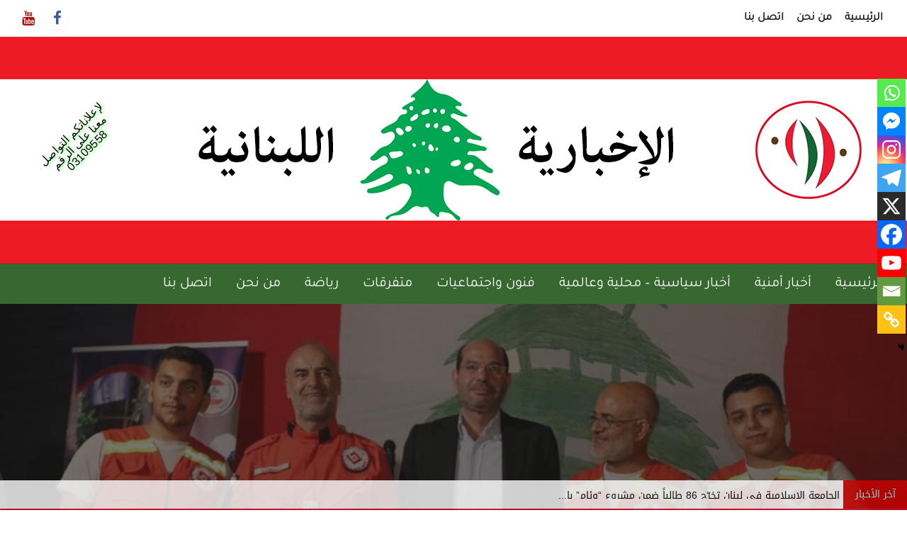

--- FILE ---
content_type: text/html; charset=UTF-8
request_url: https://lebanesenews.net/post/19336
body_size: 24378
content:


<!DOCTYPE html>
<html dir="rtl" lang="ar">
<head>
<meta http-equiv="Content-Type" content="text/html; charset=UTF-8" />
<meta name="viewport" content="width=device-width, initial-scale=1.0">
	
<meta name='robots' content='index, follow, max-image-preview:large, max-snippet:-1, max-video-preview:-1' />

	<!-- This site is optimized with the Yoast SEO plugin v26.8 - https://yoast.com/product/yoast-seo-wordpress/ -->
	<title>مراد من برالياس: ندعو للتعاونِ بين أهالي البقاع والخلافُ على مصلحةِ المنطقة وأهلها ممنوعٌ..! - الإخبارية اللبنانية</title>
	<link rel="canonical" href="https://lebanesenews.net/post/19336" />
	<meta property="og:locale" content="ar_AR" />
	<meta property="og:type" content="article" />
	<meta property="og:title" content="مراد من برالياس: ندعو للتعاونِ بين أهالي البقاع والخلافُ على مصلحةِ المنطقة وأهلها ممنوعٌ..! - الإخبارية اللبنانية" />
	<meta property="og:description" content="مراد من برالياس: ندعو للتعاونِ بين أهالي البقاع والخلافُ على مصلحةِ المنطقة وأهلها ممنوعٌ..! &nbsp; أطلقَ النائب حسن مراد من ملعب شباب برالياس دعوةً للتعاون بين أهالي البقاع على اختلاف مشاربهم وانتماءاتهم السياسية، مشيرًا إلى أنه إذا كان الاختلاف أو..." />
	<meta property="og:url" content="https://lebanesenews.net/post/19336" />
	<meta property="og:site_name" content="الإخبارية اللبنانية" />
	<meta property="article:published_time" content="2023-09-03T07:44:59+00:00" />
	<meta property="og:image" content="https://lebanesenews.net/wp-content/uploads/2023/09/2d16ff9c-e6f4-41ed-9657-c6d0759ce696.jpeg" />
	<meta property="og:image:width" content="1024" />
	<meta property="og:image:height" content="683" />
	<meta property="og:image:type" content="image/jpeg" />
	<meta name="author" content="وسام درويش" />
	<meta name="twitter:card" content="summary_large_image" />
	<meta name="twitter:label1" content="كُتب بواسطة" />
	<meta name="twitter:data1" content="وسام درويش" />
	<script type="application/ld+json" class="yoast-schema-graph">{"@context":"https://schema.org","@graph":[{"@type":"Article","@id":"https://lebanesenews.net/post/19336#article","isPartOf":{"@id":"https://lebanesenews.net/post/19336"},"author":{"name":"وسام درويش","@id":"https://lebanesenews.net/#/schema/person/da9c871ecc322c4734af86993bdeac85"},"headline":"مراد من برالياس: ندعو للتعاونِ بين أهالي البقاع والخلافُ على مصلحةِ المنطقة وأهلها ممنوعٌ..!","datePublished":"2023-09-03T07:44:59+00:00","mainEntityOfPage":{"@id":"https://lebanesenews.net/post/19336"},"wordCount":4,"publisher":{"@id":"https://lebanesenews.net/#organization"},"image":{"@id":"https://lebanesenews.net/post/19336#primaryimage"},"thumbnailUrl":"https://lebanesenews.net/wp-content/uploads/2023/09/2d16ff9c-e6f4-41ed-9657-c6d0759ce696.jpeg","articleSection":["متفرقات"],"inLanguage":"ar"},{"@type":"WebPage","@id":"https://lebanesenews.net/post/19336","url":"https://lebanesenews.net/post/19336","name":"مراد من برالياس: ندعو للتعاونِ بين أهالي البقاع والخلافُ على مصلحةِ المنطقة وأهلها ممنوعٌ..! - الإخبارية اللبنانية","isPartOf":{"@id":"https://lebanesenews.net/#website"},"primaryImageOfPage":{"@id":"https://lebanesenews.net/post/19336#primaryimage"},"image":{"@id":"https://lebanesenews.net/post/19336#primaryimage"},"thumbnailUrl":"https://lebanesenews.net/wp-content/uploads/2023/09/2d16ff9c-e6f4-41ed-9657-c6d0759ce696.jpeg","datePublished":"2023-09-03T07:44:59+00:00","breadcrumb":{"@id":"https://lebanesenews.net/post/19336#breadcrumb"},"inLanguage":"ar","potentialAction":[{"@type":"ReadAction","target":["https://lebanesenews.net/post/19336"]}]},{"@type":"ImageObject","inLanguage":"ar","@id":"https://lebanesenews.net/post/19336#primaryimage","url":"https://lebanesenews.net/wp-content/uploads/2023/09/2d16ff9c-e6f4-41ed-9657-c6d0759ce696.jpeg","contentUrl":"https://lebanesenews.net/wp-content/uploads/2023/09/2d16ff9c-e6f4-41ed-9657-c6d0759ce696.jpeg","width":1024,"height":683},{"@type":"BreadcrumbList","@id":"https://lebanesenews.net/post/19336#breadcrumb","itemListElement":[{"@type":"ListItem","position":1,"name":"Home","item":"https://lebanesenews.net/"},{"@type":"ListItem","position":2,"name":"المدونة","item":"https://lebanesenews.net/%d8%a7%d9%84%d9%85%d8%af%d9%88%d9%86%d8%a9"},{"@type":"ListItem","position":3,"name":"مراد من برالياس: ندعو للتعاونِ بين أهالي البقاع والخلافُ على مصلحةِ المنطقة وأهلها ممنوعٌ..!"}]},{"@type":"WebSite","@id":"https://lebanesenews.net/#website","url":"https://lebanesenews.net/","name":"الإخبارية اللبنانية","description":"أخبار لبنان والعالم","publisher":{"@id":"https://lebanesenews.net/#organization"},"potentialAction":[{"@type":"SearchAction","target":{"@type":"EntryPoint","urlTemplate":"https://lebanesenews.net/?s={search_term_string}"},"query-input":{"@type":"PropertyValueSpecification","valueRequired":true,"valueName":"search_term_string"}}],"inLanguage":"ar"},{"@type":"Organization","@id":"https://lebanesenews.net/#organization","name":"الإخبارية اللبنانية","url":"https://lebanesenews.net/","logo":{"@type":"ImageObject","inLanguage":"ar","@id":"https://lebanesenews.net/#/schema/logo/image/","url":"https://lebanesenews.net/wp-content/uploads/2020/09/logo2.png","contentUrl":"https://lebanesenews.net/wp-content/uploads/2020/09/logo2.png","width":150,"height":139,"caption":"الإخبارية اللبنانية"},"image":{"@id":"https://lebanesenews.net/#/schema/logo/image/"}},{"@type":"Person","@id":"https://lebanesenews.net/#/schema/person/da9c871ecc322c4734af86993bdeac85","name":"وسام درويش","image":{"@type":"ImageObject","inLanguage":"ar","@id":"https://lebanesenews.net/#/schema/person/image/","url":"https://secure.gravatar.com/avatar/f402c49597a63c31a96615a5bf87aabe1b7d76ef122b0900c932f1898aaf72fd?s=96&d=mm&r=g","contentUrl":"https://secure.gravatar.com/avatar/f402c49597a63c31a96615a5bf87aabe1b7d76ef122b0900c932f1898aaf72fd?s=96&d=mm&r=g","caption":"وسام درويش"},"url":"https://lebanesenews.net/post/author/wissamd"}]}</script>
	<!-- / Yoast SEO plugin. -->


<link rel='dns-prefetch' href='//fonts.googleapis.com' />
<link rel="alternate" type="application/rss+xml" title="الإخبارية اللبنانية &laquo; الخلاصة" href="https://lebanesenews.net/feed" />
<link rel="alternate" title="oEmbed (JSON)" type="application/json+oembed" href="https://lebanesenews.net/wp-json/oembed/1.0/embed?url=https%3A%2F%2Flebanesenews.net%2Fpost%2F19336" />
<link rel="alternate" title="oEmbed (XML)" type="text/xml+oembed" href="https://lebanesenews.net/wp-json/oembed/1.0/embed?url=https%3A%2F%2Flebanesenews.net%2Fpost%2F19336&#038;format=xml" />

<link data-optimized="2" rel="stylesheet" href="https://lebanesenews.net/wp-content/litespeed/css/3fd92973847879d1e660bdc6ab0ddaa0.css?ver=f0a7e" />



















<script type="text/javascript" id="post-views-counter-frontend-js-before">
/* <![CDATA[ */
var pvcArgsFrontend = {"mode":"rest_api","postID":19336,"requestURL":"https:\/\/lebanesenews.net\/wp-json\/post-views-counter\/view-post\/19336","nonce":"5140b00d5a","dataStorage":"cookies","multisite":false,"path":"\/","domain":""};

//# sourceURL=post-views-counter-frontend-js-before
/* ]]> */
</script>
<script type="text/javascript" src="https://lebanesenews.net/wp-content/plugins/post-views-counter/js/frontend.js?ver=1.7.3" id="post-views-counter-frontend-js"></script>
<script type="text/javascript" src="https://lebanesenews.net/wp-includes/js/jquery/jquery.min.js?ver=3.7.1" id="jquery-core-js"></script>
<script type="text/javascript" src="https://lebanesenews.net/wp-includes/js/jquery/jquery-migrate.min.js?ver=3.4.1" id="jquery-migrate-js"></script>
<script type="text/javascript" id="ntb_js_into_anims-js-extra">
/* <![CDATA[ */
var ntb_i_ls = [];
//# sourceURL=ntb_js_into_anims-js-extra
/* ]]> */
</script>
<script type="text/javascript" src="https://lebanesenews.net/wp-content/themes/newspaperss/js/newspaperss-rtl.min.js?ver=1" id="newspaperss_js_rtl-js"></script>
<script type="text/javascript" src="https://lebanesenews.net/wp-content/themes/newspaperss/js/newspaperss_other.min.js?ver=1" id="newspaperss_other-js"></script>
<link rel="https://api.w.org/" href="https://lebanesenews.net/wp-json/" /><link rel="alternate" title="JSON" type="application/json" href="https://lebanesenews.net/wp-json/wp/v2/posts/19336" /><link rel="EditURI" type="application/rsd+xml" title="RSD" href="https://lebanesenews.net/xmlrpc.php?rsd" />
<meta name="generator" content="WordPress 6.9" />
<meta name="generator" content="Everest Forms 3.4.1" />
<link rel='shortlink' href='https://lebanesenews.net/?p=19336' />

        
		





<!--[if lt IE 9]>
<style>
    .n_t_ntb_b, .news-ticker-ntb, #next-button-ntb_ie8,#prev-button-ntb_ie8 {display:none;}

		

	#ntbne_five_ie8 {
		margin-right: 0;
		display:block;
	    color:#bebebe;
	}
	#ntbne_five_ie8 li {
		list-style: none;
		margin-top:0px;
		display: block;
	}
	.news_ticker_ntb_ie8 ul a {
	    color:#000000;
		text-decoration: none;
	}
	
	.news_ticker_ntb_ie8, #ntbne_five_ie8_c {
    	height:42px;
	    line-height:44px;
	}

	#ntbne_five_ie8 {
    	height:42px;
	}
	#ntbne_five_ie8 li {
		overflow-y: hidden;
		list-style: none;
		margin-top:0px;
		display: block;
    	height:42px;
	    line-height:44px;
	}
	.news_ticker_ntb_ie8 {
	    line-height:44px;
	}
	.news_ticker_ntb_ie8 ul {
		overflow-y: hidden;
	}

	.news_ticker_ntb_ie8 ul a:hover {
		color:#847c7c;
		text-decoration: none;
	   -webkit-transition: all 0.5s ease-out;
	   -moz-transition: all 0.5s ease-out;
	   -o-transition: all 0.5s ease-out;
	    transition: all 0.5s ease-out;
	}

	#ntb--title_ie8 {
        z-index: 2;
		color:#ffffff;
		background-color:#ce0000;
    	font-size:14px;
		display:block;
		float:right;
		height:44px;
		text-align:center;
		        animation: pulsateNTB 1.2s linear infinite;
		-webkit-animation: pulsateNTB 1.2s linear infinite;
            	line-height:42px;
		
	

	}
    @-webkit-keyframes pulsateNTB
    {
	0%   { color: #ddd; text-shadow: 0 -1px 0 #000; }
	50%  { color: #fff; text-shadow: 0 -1px 0 #444, 0 0 5px #ffd, 0 0 8px #fff; }
	100% { color: #ddd; text-shadow: 0 -1px 0 #000; }
    }
    @keyframes pulsateNTB
    {
	0%   { color: #ddd; text-shadow: 0 -1px 0 #000; }
	50%  { color: #fff; text-shadow: 0 -1px 0 #444, 0 0 5px #ffd, 0 0 8px #fff; }
	100% { color: #ddd; text-shadow: 0 -1px 0 #000; }
    }
	
	.news_ticker_ntb_ie8 {
	font-family:DroidKufi_Ben, Tahoma, Arial;
	font-size:14px;
	font-weight:normal;
	width:100%;
	opacity:0.8;
	position:relative;
    overflow: hidden;
	}
	
    .news_ticker_ntb_ie8 ul {
	margin-top: 0px; 
	margin-bottom: 0px;
	}
	
	.ntbne_old_browser_ie8 {
	padding:0 6px;
	background: yellow;	
	color: red;	
	}
	
</style>

<div class="news_ticker_ntb_ie8">
		 	 
		 <span id="ntb--title_ie8">آخر الأخبار</span>
		 				<a title="السابق" href="#"><div id="next-button-ntb_ie8"></div></a>
				<a title="التالي" href="#"><div id="prev-button-ntb_ie8"></div></a>
							
					
				<ul id="ntbne_five_ie8" >
				<li><a href="#" title="">
                <p class="ntbne_old_browser_ie8">متصفحك الحالي قديم, غير متوافق مع شريط الأخبار هذا, يرجى تحديثه!</p>
				</a></li>                </ul>
</div>

<![endif]-->
<script id="wpcp_disable_selection" type="text/javascript">
var image_save_msg='You are not allowed to save images!';
	var no_menu_msg='Context Menu disabled!';
	var smessage = "!!";

function disableEnterKey(e)
{
	var elemtype = e.target.tagName;
	
	elemtype = elemtype.toUpperCase();
	
	if (elemtype == "TEXT" || elemtype == "TEXTAREA" || elemtype == "INPUT" || elemtype == "PASSWORD" || elemtype == "SELECT" || elemtype == "OPTION" || elemtype == "EMBED")
	{
		elemtype = 'TEXT';
	}
	
	if (e.ctrlKey){
     var key;
     if(window.event)
          key = window.event.keyCode;     //IE
     else
          key = e.which;     //firefox (97)
    //if (key != 17) alert(key);
     if (elemtype!= 'TEXT' && (key == 97 || key == 65 || key == 67 || key == 99 || key == 88 || key == 120 || key == 26 || key == 85  || key == 86 || key == 83 || key == 43 || key == 73))
     {
		if(wccp_free_iscontenteditable(e)) return true;
		show_wpcp_message('You are not allowed to copy content or view source');
		return false;
     }else
     	return true;
     }
}


/*For contenteditable tags*/
function wccp_free_iscontenteditable(e)
{
	var e = e || window.event; // also there is no e.target property in IE. instead IE uses window.event.srcElement
  	
	var target = e.target || e.srcElement;

	var elemtype = e.target.nodeName;
	
	elemtype = elemtype.toUpperCase();
	
	var iscontenteditable = "false";
		
	if(typeof target.getAttribute!="undefined" ) iscontenteditable = target.getAttribute("contenteditable"); // Return true or false as string
	
	var iscontenteditable2 = false;
	
	if(typeof target.isContentEditable!="undefined" ) iscontenteditable2 = target.isContentEditable; // Return true or false as boolean

	if(target.parentElement.isContentEditable) iscontenteditable2 = true;
	
	if (iscontenteditable == "true" || iscontenteditable2 == true)
	{
		if(typeof target.style!="undefined" ) target.style.cursor = "text";
		
		return true;
	}
}

////////////////////////////////////
function disable_copy(e)
{	
	var e = e || window.event; // also there is no e.target property in IE. instead IE uses window.event.srcElement
	
	var elemtype = e.target.tagName;
	
	elemtype = elemtype.toUpperCase();
	
	if (elemtype == "TEXT" || elemtype == "TEXTAREA" || elemtype == "INPUT" || elemtype == "PASSWORD" || elemtype == "SELECT" || elemtype == "OPTION" || elemtype == "EMBED")
	{
		elemtype = 'TEXT';
	}
	
	if(wccp_free_iscontenteditable(e)) return true;
	
	var isSafari = /Safari/.test(navigator.userAgent) && /Apple Computer/.test(navigator.vendor);
	
	var checker_IMG = '';
	if (elemtype == "IMG" && checker_IMG == 'checked' && e.detail >= 2) {show_wpcp_message(alertMsg_IMG);return false;}
	if (elemtype != "TEXT")
	{
		if (smessage !== "" && e.detail == 2)
			show_wpcp_message(smessage);
		
		if (isSafari)
			return true;
		else
			return false;
	}	
}

//////////////////////////////////////////
function disable_copy_ie()
{
	var e = e || window.event;
	var elemtype = window.event.srcElement.nodeName;
	elemtype = elemtype.toUpperCase();
	if(wccp_free_iscontenteditable(e)) return true;
	if (elemtype == "IMG") {show_wpcp_message(alertMsg_IMG);return false;}
	if (elemtype != "TEXT" && elemtype != "TEXTAREA" && elemtype != "INPUT" && elemtype != "PASSWORD" && elemtype != "SELECT" && elemtype != "OPTION" && elemtype != "EMBED")
	{
		return false;
	}
}	
function reEnable()
{
	return true;
}
document.onkeydown = disableEnterKey;
document.onselectstart = disable_copy_ie;
if(navigator.userAgent.indexOf('MSIE')==-1)
{
	document.onmousedown = disable_copy;
	document.onclick = reEnable;
}
function disableSelection(target)
{
    //For IE This code will work
    if (typeof target.onselectstart!="undefined")
    target.onselectstart = disable_copy_ie;
    
    //For Firefox This code will work
    else if (typeof target.style.MozUserSelect!="undefined")
    {target.style.MozUserSelect="none";}
    
    //All other  (ie: Opera) This code will work
    else
    target.onmousedown=function(){return false}
    target.style.cursor = "default";
}
//Calling the JS function directly just after body load
window.onload = function(){disableSelection(document.body);};

//////////////////special for safari Start////////////////
var onlongtouch;
var timer;
var touchduration = 1000; //length of time we want the user to touch before we do something

var elemtype = "";
function touchstart(e) {
	var e = e || window.event;
  // also there is no e.target property in IE.
  // instead IE uses window.event.srcElement
  	var target = e.target || e.srcElement;
	
	elemtype = window.event.srcElement.nodeName;
	
	elemtype = elemtype.toUpperCase();
	
	if(!wccp_pro_is_passive()) e.preventDefault();
	if (!timer) {
		timer = setTimeout(onlongtouch, touchduration);
	}
}

function touchend() {
    //stops short touches from firing the event
    if (timer) {
        clearTimeout(timer);
        timer = null;
    }
	onlongtouch();
}

onlongtouch = function(e) { //this will clear the current selection if anything selected
	
	if (elemtype != "TEXT" && elemtype != "TEXTAREA" && elemtype != "INPUT" && elemtype != "PASSWORD" && elemtype != "SELECT" && elemtype != "EMBED" && elemtype != "OPTION")	
	{
		if (window.getSelection) {
			if (window.getSelection().empty) {  // Chrome
			window.getSelection().empty();
			} else if (window.getSelection().removeAllRanges) {  // Firefox
			window.getSelection().removeAllRanges();
			}
		} else if (document.selection) {  // IE?
			document.selection.empty();
		}
		return false;
	}
};

document.addEventListener("DOMContentLoaded", function(event) { 
    window.addEventListener("touchstart", touchstart, false);
    window.addEventListener("touchend", touchend, false);
});

function wccp_pro_is_passive() {

  var cold = false,
  hike = function() {};

  try {
	  const object1 = {};
  var aid = Object.defineProperty(object1, 'passive', {
  get() {cold = true}
  });
  window.addEventListener('test', hike, aid);
  window.removeEventListener('test', hike, aid);
  } catch (e) {}

  return cold;
}
/*special for safari End*/
</script>
<script id="wpcp_disable_Right_Click" type="text/javascript">
document.ondragstart = function() { return false;}
	function nocontext(e) {
	   return false;
	}
	document.oncontextmenu = nocontext;
</script>

<script id="wpcp_css_disable_selection" type="text/javascript">
var e = document.getElementsByTagName('body')[0];
if(e)
{
	e.setAttribute('unselectable',"on");
}
</script>
<noscript><style>.lazyload[data-src]{display:none !important;}</style></noscript>		
	
	<script></script>
<script async src="https://pagead2.googlesyndication.com/pagead/js/adsbygoogle.js?client=ca-pub-9042020423703384"
     crossorigin="anonymous"></script><script>document.addEventListener("DOMContentLoaded", function () {
    const INTERVAL_MS = 30_000;
    const MIN_LOADED_DURATION_MS = 1_000;

    function updatePostViews() {
        const postViewsEl = document.querySelector(".post-views");

        if (!postViewsEl) {
            console.warn("[PVC] .post-views element not found. Stopping updates.");
            clearInterval(updateInterval);
            return;
        }

        const postIdMatch = postViewsEl.className.match(/post-(\d+)/);
        if (!postIdMatch) {
            console.warn("[PVC] No post ID found in .post-views class. Stopping updates.");
            clearInterval(updateInterval);
            return;
        }

        const postId = postIdMatch[1];
        const countEl = postViewsEl.querySelector(".post-views-count");

        console.log(`[PVC] Updating view count for post ID: ${postId}`);

        const startTime = Date.now();
        postViewsEl.classList.remove("loaded"); // Remove 'loaded' to show spinner if any

        fetch(`/wp-json/post-views-counter/v1/get-post/${postId}`)
            .then(response => response.json())
            .then(data => {
                const elapsed = Date.now() - startTime;
                const remainingTime = Math.max(MIN_LOADED_DURATION_MS - elapsed, 0);

                setTimeout(() => {
                    if (data && typeof data.views !== "undefined") {
                        console.log(`[PVC] Post ID ${postId} has ${data.views} views`);
                        if (countEl) {
                            countEl.textContent = data.views;
                            countEl.style.display = "inline";
                        }
                    } else {
                        console.warn(`[PVC] Invalid response for post ID ${postId}:`, data);
                    }

                    postViewsEl.classList.add("loaded");
                }, remainingTime);
            })
            .catch(err => {
                console.error(`[PVC] Failed to fetch views for post ID ${postId}:`, err);
                postViewsEl.classList.add("loaded"); // Still hide spinner even on error
            });
    }

    // Initial load
    updatePostViews();

    // Set interval for every 30 seconds
    const updateInterval = setInterval(updatePostViews, INTERVAL_MS);
});
</script><style></style><link rel="icon" href="https://lebanesenews.net/wp-content/uploads/2020/07/icon.png" sizes="32x32" />
<link rel="icon" href="https://lebanesenews.net/wp-content/uploads/2020/07/icon.png" sizes="192x192" />
<link rel="apple-touch-icon" href="https://lebanesenews.net/wp-content/uploads/2020/07/icon.png" />
<meta name="msapplication-TileImage" content="https://lebanesenews.net/wp-content/uploads/2020/07/icon.png" />
		
		</head>

<body class="rtl wp-singular post-template-default single single-post postid-19336 single-format-standard custom-background wp-custom-logo wp-theme-newspaperss everest-forms-no-js unselectable" id="top" >

<div id="wrapper" class="grid-container no-padding small-full  full  z-depth-2">
	<!-- Site HEADER -->
			<div id="topmenu"   >
  <div  class="grid-container">
    <div class="top-bar">
      <div class="top-bar-left">
          <ul id="menu-%e2%80%8f%e2%80%8f%d9%82%d8%a7%d8%a6%d9%85%d8%a9-%d8%a7%d9%84%d8%b4%d8%b1%d9%8a%d8%b7-%d8%a7%d9%84%d8%b9%d9%84%d9%88%d9%8a" class=" menu" ><li id="menu-item-27" class="menu-item menu-item-type-custom menu-item-object-custom menu-item-home menu-item-27"><a href="https://lebanesenews.net">الرئيسية</a></li>
<li id="menu-item-28" class="menu-item menu-item-type-post_type menu-item-object-page menu-item-28"><a href="https://lebanesenews.net/aboutus">من نحن</a></li>
<li id="menu-item-29" class="menu-item menu-item-type-post_type menu-item-object-page menu-item-29"><a href="https://lebanesenews.net/contactus">اتصل بنا</a></li>
</ul>      </div>
      <div class="top-bar-right">
           <div class="social-btns">
        <a class="btn facebook" target="_blank" href="https://www.facebook.com/lebanesenews.net">
       <i class="fa fa-facebook"></i>
     </a>
        <a class="btn youtube" target="_blank" href="https://youtube.com/channel/UCD9XqYK59hrg7yMUsQlHfwg">
       <i class="fa fa-youtube"></i>
     </a>
    </div>
       </div>
    </div>
  </div>
</div>
		<header id="header-top" class="header-area" >
		<div class="header-extend">
<div class="head-top-area  lazyload" style="background:; background-size: auto 100%; background-repeat:no-repeat; background-position: center; /*background-size:cover; background-repeat:no-repeat;background-size: 1175px ,235px;*/"  data-back="https://lebanesenews.net/wp-content/uploads/2020/12/cropped-Lebanon-Flag-Banner-1.png" data-eio-rwidth="2000" data-eio-rheight="400">
	<div class="grid-container ">
  <div id="main-header" class="grid-x grid-padding-x grid-margin-y align-justify ">
    <!--  Logo -->
        <div class="cell  align-self-middle auto medium-order-1  ">
        <div id="site-title" >
         <div>
			 
			 <a href="https://lebanesenews.net/" class="custom-logo-link" rel="home"><img width="150" height="139" src="[data-uri]" class="custom-logo lazyload" alt="logo" decoding="async" data-src="https://lebanesenews.net/wp-content/uploads/2020/09/logo2.png" data-eio-rwidth="150" data-eio-rheight="139" /><noscript><img width="150" height="139" src="https://lebanesenews.net/wp-content/uploads/2020/09/logo2.png" class="custom-logo" alt="logo" decoding="async" data-eio="l" /></noscript></a>			</div>
            <div class="title-padding">
				
			<h1 class="site-title">
              <a href="https://lebanesenews.net/" rel="home">الإخبارية اللبنانية</a>
            </h1>
                            <p class="site-description">أخبار لبنان والعالم</p>
                      </div>
		</div>
      </div>
    <!-- /.End Of Logo -->
        <div class="cell align-self-middle  medium-order-2 large-8  ">
        <div id="block-8" class="widget widget_block" data-widget-id="block-8"><p><!DOCTYPE html>
<html lang="ar" dir="rtl">
<head>
</head>
<body>
<div class="rotated-box">
لإعلاناتكم التواصل  <br class="mobile-linebreak">معنا على الرقم<br class="mobile-linebreak"> 03109558
</div>  
</body>
</html>
</p>
</div>    </div>
      </div>
  </div>
</div>
</div>

    		<!-- Mobile Menu -->
		<!-- Mobile Menu -->

<div class="off-canvas-wrapper " >
  <div class="multilevel-offcanvas off-canvas position-right" id="offCanvasRight" data-off-canvas data-transition="overlap">
    <button  aria-label="Close menu" type="button" data-close>
      <i class="fa fa-window-close" aria-hidden="true"></i>
    </button>
    <div class="search-wrap" open-search>
       <form role="search" method="get" class="search-form" action="https://lebanesenews.net/">
				<label>
					<span class="screen-reader-text">البحث عن:</span>
					<input type="search" class="search-field" placeholder="بحث &hellip;" value="" name="s" />
				</label>
				<input type="submit" class="search-submit" value="بحث" />
			</form>      <span class="eks" close-search></span>
      <i class="fa fa-search"></i>
    </div>
    <ul id="menu-%d8%a7%d9%84%d9%82%d8%a7%d8%a6%d9%85%d8%a9-%d8%a7%d9%84%d8%a3%d8%b3%d8%a7%d8%b3%d9%8a%d8%a9-%d8%b1%d8%a3%d8%b3-%d8%a7%d9%84%d8%b5%d9%81%d8%ad%d8%a9" class="vertical menu accordion-menu " data-accordion-menu data-close-on-click-inside="false"><li id="menu-item-54" class="menu-item menu-item-type-custom menu-item-object-custom menu-item-home menu-item-54"><a href="https://lebanesenews.net">الرئيسية</a></li>
<li id="menu-item-23" class="menu-item menu-item-type-taxonomy menu-item-object-category menu-item-23"><a href="https://lebanesenews.net/post/category/security_news">أخبار أمنية</a></li>
<li id="menu-item-21" class="menu-item menu-item-type-taxonomy menu-item-object-category menu-item-21"><a href="https://lebanesenews.net/post/category/political">أخبار سياسية &#8211; محلية وعالمية</a></li>
<li id="menu-item-22" class="menu-item menu-item-type-taxonomy menu-item-object-category menu-item-22"><a href="https://lebanesenews.net/post/category/art_social">فنون واجتماعيات</a></li>
<li id="menu-item-24" class="menu-item menu-item-type-taxonomy menu-item-object-category current-post-ancestor current-menu-parent current-post-parent menu-item-24"><a href="https://lebanesenews.net/post/category/miscellaneous">متفرقات</a></li>
<li id="menu-item-8525" class="menu-item menu-item-type-taxonomy menu-item-object-category menu-item-8525"><a href="https://lebanesenews.net/post/category/sports">رياضة</a></li>
<li id="menu-item-25" class="menu-item menu-item-type-post_type menu-item-object-page menu-item-25"><a href="https://lebanesenews.net/aboutus">من نحن</a></li>
<li id="menu-item-26" class="menu-item menu-item-type-post_type menu-item-object-page menu-item-26"><a href="https://lebanesenews.net/contactus">اتصل بنا</a></li>
</ul>  </div>

  <div class="mobile-menu off-canvas-content" data-off-canvas-content >
         <div class="float-center">
        <div id="block-8" class="widget widget_block" data-widget-id="block-8"><p><!DOCTYPE html>
<html lang="ar" dir="rtl">
<head>
</head>
<body>
<div class="rotated-box">
لإعلاناتكم التواصل  <br class="mobile-linebreak">معنا على الرقم<br class="mobile-linebreak"> 03109558
</div>  
</body>
</html>
</p>
</div>     </div>
    	  
    <div class="title-bar no-js header-extend" data-hide-for="large" data-sticky data-margin-top="0" data-top-anchor="main-content-sticky" data-sticky-on="small" >
      <div  style="background:; background-size: auto 100%; background-repeat:no-repeat; background-position: center; width: 100%; min-height: 83px; margin: -8px;/*background-size:cover; background-repeat:no-repeat;background-size: 1175px ,235px;*/"  class="lazyload" data-back="https://lebanesenews.net/wp-content/uploads/2020/12/cropped-Lebanon-Flag-Banner-1.png" data-eio-rwidth="2000" data-eio-rheight="400">
		  <div class="title-bar-left ">
        <div class="logo title-bar-title ">
			<div class="logo-image-small">
          <a href="https://lebanesenews.net/" class="custom-logo-link" rel="home"><img width="150" height="139" src="[data-uri]" class="custom-logo lazyload" alt="logo" decoding="async" data-src="https://lebanesenews.net/wp-content/uploads/2020/09/logo2.png" data-eio-rwidth="150" data-eio-rheight="139" /><noscript><img width="150" height="139" src="https://lebanesenews.net/wp-content/uploads/2020/09/logo2.png" class="custom-logo" alt="logo" decoding="async" data-eio="l" /></noscript></a>		  </div>
			<div ><h1 class="site-title">
            <a href="https://lebanesenews.net/" rel="home">الإخبارية اللبنانية</a>
          </h1>
                          <p class="site-description">أخبار لبنان والعالم</p>
              </div>
        </div>
      </div>
		  </div>
      <div class="top-bar-right">
        <div class="title-bar-right nav-bar">
          <li>
            <button class="offcanvas-trigger" type="button" data-open="offCanvasRight">

              <div class="hamburger">
                <span class="line"></span>
                <span class="line"></span>
                <span class="line"></span>
              </div>
            </button>
          </li>
        </div>
      </div>
    </div>
	  
  </div>
</div>
		<!-- Mobile Menu -->
		<!-- Start Of bottom Head -->
		<div id="header-bottom" class="head-bottom-area animated"  data-sticky data-sticky-on="large" data-options="marginTop:0;" style="width:100%" data-top-anchor="main-content-sticky" >
			<div class="grid-container  ">
				<div class="top-bar main-menu no-js" id="the-menu">
										<div class="menu-position left" data-magellan data-magellan-top-offset="60" >
													<ul id="menu-%d8%a7%d9%84%d9%82%d8%a7%d8%a6%d9%85%d8%a9-%d8%a7%d9%84%d8%a3%d8%b3%d8%a7%d8%b3%d9%8a%d8%a9-%d8%b1%d8%a3%d8%b3-%d8%a7%d9%84%d8%b5%d9%81%d8%ad%d8%a9-1 " class="horizontal menu  desktop-menu" data-responsive-menu="dropdown"  data-trap-focus="true"  ><li class="menu-item menu-item-type-custom menu-item-object-custom menu-item-home menu-item-54"><a href="https://lebanesenews.net">الرئيسية</a></li>
<li class="menu-item menu-item-type-taxonomy menu-item-object-category menu-item-23"><a href="https://lebanesenews.net/post/category/security_news">أخبار أمنية</a></li>
<li class="menu-item menu-item-type-taxonomy menu-item-object-category menu-item-21"><a href="https://lebanesenews.net/post/category/political">أخبار سياسية &#8211; محلية وعالمية</a></li>
<li class="menu-item menu-item-type-taxonomy menu-item-object-category menu-item-22"><a href="https://lebanesenews.net/post/category/art_social">فنون واجتماعيات</a></li>
<li class="menu-item menu-item-type-taxonomy menu-item-object-category current-post-ancestor current-menu-parent current-post-parent menu-item-24"><a href="https://lebanesenews.net/post/category/miscellaneous">متفرقات</a></li>
<li class="menu-item menu-item-type-taxonomy menu-item-object-category menu-item-8525"><a href="https://lebanesenews.net/post/category/sports">رياضة</a></li>
<li class="menu-item menu-item-type-post_type menu-item-object-page menu-item-25"><a href="https://lebanesenews.net/aboutus">من نحن</a></li>
<li class="menu-item menu-item-type-post_type menu-item-object-page menu-item-26"><a href="https://lebanesenews.net/contactus">اتصل بنا</a></li>
</ul>											</div>
					<div class="search-wrap" open-search>
						<form role="search" method="get" class="search-form" action="https://lebanesenews.net/">
				<label>
					<span class="screen-reader-text">البحث عن:</span>
					<input type="search" class="search-field" placeholder="بحث &hellip;" value="" name="s" />
				</label>
				<input type="submit" class="search-submit" value="بحث" />
			</form>						<span class="eks" close-search></span>
						<i class="fa fa-search"></i>
					</div>
				</div>
				<!--/ #navmenu-->
			</div>
		</div>
		<!-- Start Of bottom Head -->
	</header>
	<div id="main-content-sticky">
		
<div class="single-post-outer clearfix">
<!-- Header image-->
<div class="single-post-feat-bg-outer">
<div class="single-post-thumb-outer">
	<div class="post-thumb">
		<a href="https://lebanesenews.net/post/19336"><img width="1024" height="600" src="https://lebanesenews.net/wp-content/uploads/2023/09/2d16ff9c-e6f4-41ed-9657-c6d0759ce696-1024x600.jpeg" class="float-center object-fit-img wp-post-image" alt="" decoding="async" fetchpriority="high" /></a>	</div>
</div>
</div>
<!-- Header image-->
<div class="grid-container">
<div class="grid-x grid-padding-x align-center single-wrap ">
				<div class="cell large-auto  small-12 ">
		<article class="single-post-wrap " id="post-19336" >
			<div class="single-post-content-wrap">
						<div class="single-post-header">
														<div class="single-post-top">
								<!-- post top-->
								<div class="grid-x ">
									<div class="cell large-12 small-12 ">
										<div class="breadcrumb-wrap">
											<ul id="breadcrumbs" class="breadcrumbs"><li class="item-home"><a class="bread-link bread-home" href="https://lebanesenews.net" title="الرئيسية">الرئيسية</a></li><li class="item-cat item-cat-5 item-cat-miscellaneous"><a class="bread-cat bread-cat-5 bread-cat-miscellaneous" href="https://lebanesenews.net/post/category/miscellaneous" title="متفرقات">متفرقات</a></li><li class="item-current item-19336"><strong class="bread-current bread-19336" title="مراد من برالياس: ندعو للتعاونِ بين أهالي البقاع والخلافُ على مصلحةِ المنطقة وأهلها ممنوعٌ..!">مراد من برالياس: ندعو للتعاونِ بين أهالي البقاع والخلافُ على مصلحةِ المنطقة وأهلها ممنوعٌ..!</strong></li></ul>										</div>
										<span class="text-right"></span>
									</div>
								</div>
							</div>
														<!-- post meta and title-->
														<div class="post-cat-info clearfix">
								<a class="cat-info-el" href="https://lebanesenews.net/post/category/miscellaneous" alt="شاهد جميع المشاركات في متفرقات">متفرقات</a>							</div>
														<div class="single-title ">
							<h1 class="entry-title">مراد من برالياس: ندعو للتعاونِ بين أهالي البقاع والخلافُ على مصلحةِ المنطقة وأهلها ممنوعٌ..!</h1>								</div>
																		<div class="post-meta-info ">
																				<span class="meta-info-el meta-info-author">
											<img alt='' src="[data-uri]"  class="avatar avatar-40 photo lazyload" height='40' width='40' decoding='async' data-src="https://secure.gravatar.com/avatar/f402c49597a63c31a96615a5bf87aabe1b7d76ef122b0900c932f1898aaf72fd?s=40&d=mm&r=g" data-srcset="https://secure.gravatar.com/avatar/f402c49597a63c31a96615a5bf87aabe1b7d76ef122b0900c932f1898aaf72fd?s=80&#038;d=mm&#038;r=g 2x" data-eio-rwidth="40" data-eio-rheight="40" /><noscript><img alt='' src='https://secure.gravatar.com/avatar/f402c49597a63c31a96615a5bf87aabe1b7d76ef122b0900c932f1898aaf72fd?s=40&#038;d=mm&#038;r=g' srcset='https://secure.gravatar.com/avatar/f402c49597a63c31a96615a5bf87aabe1b7d76ef122b0900c932f1898aaf72fd?s=80&#038;d=mm&#038;r=g 2x' class='avatar avatar-40 photo' height='40' width='40' decoding='async' data-eio="l" /></noscript>											<a class="vcard author" href="https://lebanesenews.net/post/author/wissamd" title="وسام درويش">
												وسام درويش											</a>
										</span>
																														<span class="meta-info-el mate-info-date-icon">
											<i class="fa fa-clock-o"></i>
												<span class="screen-reader-text">نُشر في</span> <a href="https://lebanesenews.net/post/date/2023/09" rel="bookmark"><time class="entry-date published updated" datetime="2023-09-03T10:44:59+03:00">سبتمبر 3, 2023</time></a>										</span>
																													</div>
																	</div>
								<!-- post top END-->
								<!-- post main body-->
								<div class="single-content-wrap">
									<div class="entry single-entry ">
										<p><strong>مراد من برالياس: ندعو للتعاونِ بين أهالي البقاع والخلافُ على مصلحةِ المنطقة وأهلها ممنوعٌ..!</strong></p>
<p>&nbsp;</p>
<p><img decoding="async" class="size-medium wp-image-19337 aligncenter lazyload" src="[data-uri]" alt="" width="300" height="200"   data-src="https://lebanesenews.net/wp-content/uploads/2023/09/1c88f2d5-0302-405c-aa53-0135cec59e45-300x200.jpeg" data-srcset="https://lebanesenews.net/wp-content/uploads/2023/09/1c88f2d5-0302-405c-aa53-0135cec59e45-300x200.jpeg 300w, https://lebanesenews.net/wp-content/uploads/2023/09/1c88f2d5-0302-405c-aa53-0135cec59e45-768x512.jpeg 768w, https://lebanesenews.net/wp-content/uploads/2023/09/1c88f2d5-0302-405c-aa53-0135cec59e45-272x182.jpeg 272w, https://lebanesenews.net/wp-content/uploads/2023/09/1c88f2d5-0302-405c-aa53-0135cec59e45.jpeg 1024w" data-sizes="auto" data-eio-rwidth="300" data-eio-rheight="200" /><noscript><img decoding="async" class="size-medium wp-image-19337 aligncenter" src="https://lebanesenews.net/wp-content/uploads/2023/09/1c88f2d5-0302-405c-aa53-0135cec59e45-300x200.jpeg" alt="" width="300" height="200" srcset="https://lebanesenews.net/wp-content/uploads/2023/09/1c88f2d5-0302-405c-aa53-0135cec59e45-300x200.jpeg 300w, https://lebanesenews.net/wp-content/uploads/2023/09/1c88f2d5-0302-405c-aa53-0135cec59e45-768x512.jpeg 768w, https://lebanesenews.net/wp-content/uploads/2023/09/1c88f2d5-0302-405c-aa53-0135cec59e45-272x182.jpeg 272w, https://lebanesenews.net/wp-content/uploads/2023/09/1c88f2d5-0302-405c-aa53-0135cec59e45.jpeg 1024w" sizes="(max-width: 300px) 100vw, 300px" data-eio="l" /></noscript> <img decoding="async" class="size-medium wp-image-19338 aligncenter lazyload" src="[data-uri]" alt="" width="300" height="200"   data-src="https://lebanesenews.net/wp-content/uploads/2023/09/2d16ff9c-e6f4-41ed-9657-c6d0759ce696-300x200.jpeg" data-srcset="https://lebanesenews.net/wp-content/uploads/2023/09/2d16ff9c-e6f4-41ed-9657-c6d0759ce696-300x200.jpeg 300w, https://lebanesenews.net/wp-content/uploads/2023/09/2d16ff9c-e6f4-41ed-9657-c6d0759ce696-768x512.jpeg 768w, https://lebanesenews.net/wp-content/uploads/2023/09/2d16ff9c-e6f4-41ed-9657-c6d0759ce696-272x182.jpeg 272w, https://lebanesenews.net/wp-content/uploads/2023/09/2d16ff9c-e6f4-41ed-9657-c6d0759ce696.jpeg 1024w" data-sizes="auto" data-eio-rwidth="300" data-eio-rheight="200" /><noscript><img decoding="async" class="size-medium wp-image-19338 aligncenter" src="https://lebanesenews.net/wp-content/uploads/2023/09/2d16ff9c-e6f4-41ed-9657-c6d0759ce696-300x200.jpeg" alt="" width="300" height="200" srcset="https://lebanesenews.net/wp-content/uploads/2023/09/2d16ff9c-e6f4-41ed-9657-c6d0759ce696-300x200.jpeg 300w, https://lebanesenews.net/wp-content/uploads/2023/09/2d16ff9c-e6f4-41ed-9657-c6d0759ce696-768x512.jpeg 768w, https://lebanesenews.net/wp-content/uploads/2023/09/2d16ff9c-e6f4-41ed-9657-c6d0759ce696-272x182.jpeg 272w, https://lebanesenews.net/wp-content/uploads/2023/09/2d16ff9c-e6f4-41ed-9657-c6d0759ce696.jpeg 1024w" sizes="(max-width: 300px) 100vw, 300px" data-eio="l" /></noscript> <img decoding="async" class="size-medium wp-image-19339 aligncenter lazyload" src="[data-uri]" alt="" width="300" height="200"   data-src="https://lebanesenews.net/wp-content/uploads/2023/09/03944f19-e199-4e66-8476-cd19d8b63d83-300x200.jpeg" data-srcset="https://lebanesenews.net/wp-content/uploads/2023/09/03944f19-e199-4e66-8476-cd19d8b63d83-300x200.jpeg 300w, https://lebanesenews.net/wp-content/uploads/2023/09/03944f19-e199-4e66-8476-cd19d8b63d83-768x512.jpeg 768w, https://lebanesenews.net/wp-content/uploads/2023/09/03944f19-e199-4e66-8476-cd19d8b63d83-272x182.jpeg 272w, https://lebanesenews.net/wp-content/uploads/2023/09/03944f19-e199-4e66-8476-cd19d8b63d83.jpeg 1024w" data-sizes="auto" data-eio-rwidth="300" data-eio-rheight="200" /><noscript><img decoding="async" class="size-medium wp-image-19339 aligncenter" src="https://lebanesenews.net/wp-content/uploads/2023/09/03944f19-e199-4e66-8476-cd19d8b63d83-300x200.jpeg" alt="" width="300" height="200" srcset="https://lebanesenews.net/wp-content/uploads/2023/09/03944f19-e199-4e66-8476-cd19d8b63d83-300x200.jpeg 300w, https://lebanesenews.net/wp-content/uploads/2023/09/03944f19-e199-4e66-8476-cd19d8b63d83-768x512.jpeg 768w, https://lebanesenews.net/wp-content/uploads/2023/09/03944f19-e199-4e66-8476-cd19d8b63d83-272x182.jpeg 272w, https://lebanesenews.net/wp-content/uploads/2023/09/03944f19-e199-4e66-8476-cd19d8b63d83.jpeg 1024w" sizes="(max-width: 300px) 100vw, 300px" data-eio="l" /></noscript> <img decoding="async" class="size-medium wp-image-19340 aligncenter lazyload" src="[data-uri]" alt="" width="300" height="225"   data-src="https://lebanesenews.net/wp-content/uploads/2023/09/fb11f7db-2035-4951-9e24-666edd54302b-300x225.jpeg" data-srcset="https://lebanesenews.net/wp-content/uploads/2023/09/fb11f7db-2035-4951-9e24-666edd54302b-300x225.jpeg 300w, https://lebanesenews.net/wp-content/uploads/2023/09/fb11f7db-2035-4951-9e24-666edd54302b-1024x768.jpeg 1024w, https://lebanesenews.net/wp-content/uploads/2023/09/fb11f7db-2035-4951-9e24-666edd54302b-768x576.jpeg 768w, https://lebanesenews.net/wp-content/uploads/2023/09/fb11f7db-2035-4951-9e24-666edd54302b-1536x1152.jpeg 1536w, https://lebanesenews.net/wp-content/uploads/2023/09/fb11f7db-2035-4951-9e24-666edd54302b.jpeg 1080w" data-sizes="auto" data-eio-rwidth="300" data-eio-rheight="225" /><noscript><img decoding="async" class="size-medium wp-image-19340 aligncenter" src="https://lebanesenews.net/wp-content/uploads/2023/09/fb11f7db-2035-4951-9e24-666edd54302b-300x225.jpeg" alt="" width="300" height="225" srcset="https://lebanesenews.net/wp-content/uploads/2023/09/fb11f7db-2035-4951-9e24-666edd54302b-300x225.jpeg 300w, https://lebanesenews.net/wp-content/uploads/2023/09/fb11f7db-2035-4951-9e24-666edd54302b-1024x768.jpeg 1024w, https://lebanesenews.net/wp-content/uploads/2023/09/fb11f7db-2035-4951-9e24-666edd54302b-768x576.jpeg 768w, https://lebanesenews.net/wp-content/uploads/2023/09/fb11f7db-2035-4951-9e24-666edd54302b-1536x1152.jpeg 1536w, https://lebanesenews.net/wp-content/uploads/2023/09/fb11f7db-2035-4951-9e24-666edd54302b.jpeg 1080w" sizes="(max-width: 300px) 100vw, 300px" data-eio="l" /></noscript></p>
<p>أطلقَ النائب حسن مراد من ملعب شباب برالياس دعوةً للتعاون بين أهالي البقاع على اختلاف مشاربهم وانتماءاتهم السياسية، مشيرًا إلى أنه إذا كان الاختلاف أو الخلاف السياسي حقًا مشروعًا في إطار حرية الرأي، فإنّ الاختلاف والخلاف على مصلحة المنطقة وأهلها ممنوع.</p>
<p>كلام مراد أتى في كلمة ألقاها خلال سهرة كشفيّة أحيتها جمعيّة كشّافة الغد في لبنان- مفوضية البقاع، أكّد فيها ضرورة التّلاقي على حبّ الخير بين جميع أطياف المجتمع وتغليب المصلحة العامّة على الفئوية. وتوجّه بالتحيّة للكشاف الذي يحمل مصباح التلاقي في هذه العتمة التي تلف الوطن، راجيًا اللهَ أن يفرجها على اللبنانيّين بانتخاب رئيس للجمهوريّة وبانتظام عمل المؤسّسات.</p>
<p>كلمة مفتي زحلة والبقاع الشيخ علي الغزاوي ألقاها الشيخ وسام عنوز الذي حذَّرَ من خطر هدم الأسرة والقدوة والتعليم، متوسّمًا الخير بالجيل الجديد الذي سيصلُ أعتاب القدس. وأطلق الشيخ غنوز نداءً باسم شباب برالياس إلى كل البقاع بأن الصرخة واحدة للرد على من يريد التربّص بالأسرة وهدم التعليم، داعيًا القيادات في لبنان لتتحمل مسؤوليتها اتجاه الشباب في لبنان، ومثمنًا جهود النائب مراد.</p>
<p>يُذكرُ أن السّهرة التي حضرتها فعالياتٌ اجتماعيةٌ وأهليةٌ وممثلون عن الجمعيات المحليّة والأندية، تضمَّنت سهرة نارٍ وعروضًا كشفيةً ومسرحيةً تناولت موضوعاتٍ اجتماعيةً للتوعية على خطر السلاح المتفلّت وضرورة مناهضة الطائفية، ثم كانت وصلاتٌ إنشادية وموسيقيّة لكورال الكشاف.</p>
<p>&nbsp;</p>
<p>&nbsp;</p>
<div class="post-views content-post post-19336 entry-meta load-static">
				<span class="post-views-icon dashicons dashicons-chart-bar"></span> <span class="post-views-label">عدد المشاهدات</span> <span class="post-views-count">42</span>
			</div><div class='heateorSssClear'></div><div  class='heateor_sss_sharing_container heateor_sss_horizontal_sharing' data-heateor-sss-href='https://lebanesenews.net/post/19336'><div class='heateor_sss_sharing_title' style="font-weight:bold" >شارك الخبر</div><div class="heateor_sss_sharing_ul"><a aria-label="Whatsapp" class="heateor_sss_whatsapp" href="https://api.whatsapp.com/send?text=%D9%85%D8%B1%D8%A7%D8%AF%20%D9%85%D9%86%20%D8%A8%D8%B1%D8%A7%D9%84%D9%8A%D8%A7%D8%B3%3A%20%D9%86%D8%AF%D8%B9%D9%88%20%D9%84%D9%84%D8%AA%D8%B9%D8%A7%D9%88%D9%86%D9%90%20%D8%A8%D9%8A%D9%86%20%D8%A3%D9%87%D8%A7%D9%84%D9%8A%20%D8%A7%D9%84%D8%A8%D9%82%D8%A7%D8%B9%20%D9%88%D8%A7%D9%84%D8%AE%D9%84%D8%A7%D9%81%D9%8F%20%D8%B9%D9%84%D9%89%20%D9%85%D8%B5%D9%84%D8%AD%D8%A9%D9%90%20%D8%A7%D9%84%D9%85%D9%86%D8%B7%D9%82%D8%A9%20%D9%88%D8%A3%D9%87%D9%84%D9%87%D8%A7%20%D9%85%D9%85%D9%86%D9%88%D8%B9%D9%8C..%21%20https%3A%2F%2Flebanesenews.net%2Fpost%2F19336" title="Whatsapp" rel="nofollow noopener" target="_blank" style="font-size:32px!important;box-shadow:none;display:inline-block;vertical-align:middle"><span class="heateor_sss_svg" style="background-color:#55eb4c;width:35px;height:35px;border-radius:999px;display:inline-block;opacity:1;float:left;font-size:32px;box-shadow:none;display:inline-block;font-size:16px;padding:0 4px;vertical-align:middle;background-repeat:repeat;overflow:hidden;padding:0;cursor:pointer;box-sizing:content-box"><svg style="display:block;border-radius:999px;" focusable="false" aria-hidden="true" xmlns="http://www.w3.org/2000/svg" width="100%" height="100%" viewBox="-6 -5 40 40"><path class="heateor_sss_svg_stroke heateor_sss_no_fill" stroke="#fff" stroke-width="2" fill="none" d="M 11.579798566743314 24.396926207859085 A 10 10 0 1 0 6.808479557110079 20.73576436351046"></path><path d="M 7 19 l -1 6 l 6 -1" class="heateor_sss_no_fill heateor_sss_svg_stroke" stroke="#fff" stroke-width="2" fill="none"></path><path d="M 10 10 q -1 8 8 11 c 5 -1 0 -6 -1 -3 q -4 -3 -5 -5 c 4 -2 -1 -5 -1 -4" fill="#fff"></path></svg></span></a><a target="_blank" aria-label="Facebook Messenger" class="heateor_sss_button_facebook_messenger" href="https://www.facebook.com/dialog/send?app_id=1904103319867886&display=popup&link=https%3A%2F%2Flebanesenews.net%2Fpost%2F19336&redirect_uri=https%3A%2F%2Flebanesenews.net%2Fpost%2F19336" style="font-size:32px!important;box-shadow:none;display:inline-block;vertical-align:middle"><span class="heateor_sss_svg heateor_sss_s__default heateor_sss_s_facebook_messenger" style="background-color:#0084ff;width:35px;height:35px;border-radius:999px;display:inline-block;opacity:1;float:left;font-size:32px;box-shadow:none;display:inline-block;font-size:16px;padding:0 4px;vertical-align:middle;background-repeat:repeat;overflow:hidden;padding:0;cursor:pointer;box-sizing:content-box"><svg style="display:block;border-radius:999px;" focusable="false" aria-hidden="true" xmlns="http://www.w3.org/2000/svg" width="100%" height="100%" viewBox="-2 -2 36 36"><path fill="#fff" d="M16 5C9.986 5 5.11 9.56 5.11 15.182c0 3.2 1.58 6.054 4.046 7.92V27l3.716-2.06c.99.276 2.04.425 3.128.425 6.014 0 10.89-4.56 10.89-10.183S22.013 5 16 5zm1.147 13.655L14.33 15.73l-5.423 3 5.946-6.31 2.816 2.925 5.42-3-5.946 6.31z"/></svg></span></a><a aria-label="Instagram" class="heateor_sss_button_instagram" href="https://www.instagram.com/" title="Instagram" rel="nofollow noopener" target="_blank" style="font-size:32px!important;box-shadow:none;display:inline-block;vertical-align:middle"><span class="heateor_sss_svg" style="background-color:#53beee;width:35px;height:35px;border-radius:999px;display:inline-block;opacity:1;float:left;font-size:32px;box-shadow:none;display:inline-block;font-size:16px;padding:0 4px;vertical-align:middle;background-repeat:repeat;overflow:hidden;padding:0;cursor:pointer;box-sizing:content-box"><svg style="display:block;border-radius:999px;" version="1.1" viewBox="-10 -10 148 148" width="100%" height="100%" xml:space="preserve" xmlns="http://www.w3.org/2000/svg" xmlns:xlink="http://www.w3.org/1999/xlink"><g><g><path d="M86,112H42c-14.336,0-26-11.663-26-26V42c0-14.337,11.664-26,26-26h44c14.337,0,26,11.663,26,26v44 C112,100.337,100.337,112,86,112z M42,24c-9.925,0-18,8.074-18,18v44c0,9.925,8.075,18,18,18h44c9.926,0,18-8.075,18-18V42 c0-9.926-8.074-18-18-18H42z" fill="#fff"></path></g><g><path d="M64,88c-13.234,0-24-10.767-24-24c0-13.234,10.766-24,24-24s24,10.766,24,24C88,77.233,77.234,88,64,88z M64,48c-8.822,0-16,7.178-16,16s7.178,16,16,16c8.822,0,16-7.178,16-16S72.822,48,64,48z" fill="#fff"></path></g><g><circle cx="89.5" cy="38.5" fill="#fff" r="5.5"></circle></g></g></svg></span></a><a aria-label="Telegram" class="heateor_sss_button_telegram" href="https://telegram.me/share/url?url=https%3A%2F%2Flebanesenews.net%2Fpost%2F19336&text=%D9%85%D8%B1%D8%A7%D8%AF%20%D9%85%D9%86%20%D8%A8%D8%B1%D8%A7%D9%84%D9%8A%D8%A7%D8%B3%3A%20%D9%86%D8%AF%D8%B9%D9%88%20%D9%84%D9%84%D8%AA%D8%B9%D8%A7%D9%88%D9%86%D9%90%20%D8%A8%D9%8A%D9%86%20%D8%A3%D9%87%D8%A7%D9%84%D9%8A%20%D8%A7%D9%84%D8%A8%D9%82%D8%A7%D8%B9%20%D9%88%D8%A7%D9%84%D8%AE%D9%84%D8%A7%D9%81%D9%8F%20%D8%B9%D9%84%D9%89%20%D9%85%D8%B5%D9%84%D8%AD%D8%A9%D9%90%20%D8%A7%D9%84%D9%85%D9%86%D8%B7%D9%82%D8%A9%20%D9%88%D8%A3%D9%87%D9%84%D9%87%D8%A7%20%D9%85%D9%85%D9%86%D9%88%D8%B9%D9%8C..%21" title="Telegram" rel="nofollow noopener" target="_blank" style="font-size:32px!important;box-shadow:none;display:inline-block;vertical-align:middle"><span class="heateor_sss_svg heateor_sss_s__default heateor_sss_s_telegram" style="background-color:#3da5f1;width:35px;height:35px;border-radius:999px;display:inline-block;opacity:1;float:left;font-size:32px;box-shadow:none;display:inline-block;font-size:16px;padding:0 4px;vertical-align:middle;background-repeat:repeat;overflow:hidden;padding:0;cursor:pointer;box-sizing:content-box"><svg style="display:block;border-radius:999px;" focusable="false" aria-hidden="true" xmlns="http://www.w3.org/2000/svg" width="100%" height="100%" viewBox="0 0 32 32"><path fill="#fff" d="M25.515 6.896L6.027 14.41c-1.33.534-1.322 1.276-.243 1.606l5 1.56 1.72 5.66c.226.625.115.873.77.873.506 0 .73-.235 1.012-.51l2.43-2.363 5.056 3.734c.93.514 1.602.25 1.834-.863l3.32-15.638c.338-1.363-.52-1.98-1.41-1.577z"></path></svg></span></a><a aria-label="X" class="heateor_sss_button_x" href="https://twitter.com/intent/tweet?text=%D9%85%D8%B1%D8%A7%D8%AF%20%D9%85%D9%86%20%D8%A8%D8%B1%D8%A7%D9%84%D9%8A%D8%A7%D8%B3%3A%20%D9%86%D8%AF%D8%B9%D9%88%20%D9%84%D9%84%D8%AA%D8%B9%D8%A7%D9%88%D9%86%D9%90%20%D8%A8%D9%8A%D9%86%20%D8%A3%D9%87%D8%A7%D9%84%D9%8A%20%D8%A7%D9%84%D8%A8%D9%82%D8%A7%D8%B9%20%D9%88%D8%A7%D9%84%D8%AE%D9%84%D8%A7%D9%81%D9%8F%20%D8%B9%D9%84%D9%89%20%D9%85%D8%B5%D9%84%D8%AD%D8%A9%D9%90%20%D8%A7%D9%84%D9%85%D9%86%D8%B7%D9%82%D8%A9%20%D9%88%D8%A3%D9%87%D9%84%D9%87%D8%A7%20%D9%85%D9%85%D9%86%D9%88%D8%B9%D9%8C..%21&url=https%3A%2F%2Flebanesenews.net%2Fpost%2F19336" title="X" rel="nofollow noopener" target="_blank" style="font-size:32px!important;box-shadow:none;display:inline-block;vertical-align:middle"><span class="heateor_sss_svg heateor_sss_s__default heateor_sss_s_x" style="background-color:#2a2a2a;width:35px;height:35px;border-radius:999px;display:inline-block;opacity:1;float:left;font-size:32px;box-shadow:none;display:inline-block;font-size:16px;padding:0 4px;vertical-align:middle;background-repeat:repeat;overflow:hidden;padding:0;cursor:pointer;box-sizing:content-box"><svg width="100%" height="100%" style="display:block;border-radius:999px;" focusable="false" aria-hidden="true" xmlns="http://www.w3.org/2000/svg" viewBox="0 0 32 32"><path fill="#fff" d="M21.751 7h3.067l-6.7 7.658L26 25.078h-6.172l-4.833-6.32-5.531 6.32h-3.07l7.167-8.19L6 7h6.328l4.37 5.777L21.75 7Zm-1.076 16.242h1.7L11.404 8.74H9.58l11.094 14.503Z"></path></svg></span></a><a aria-label="Facebook" class="heateor_sss_facebook" href="https://www.facebook.com/sharer/sharer.php?u=https%3A%2F%2Flebanesenews.net%2Fpost%2F19336" title="Facebook" rel="nofollow noopener" target="_blank" style="font-size:32px!important;box-shadow:none;display:inline-block;vertical-align:middle"><span class="heateor_sss_svg" style="background-color:#0765FE;width:35px;height:35px;border-radius:999px;display:inline-block;opacity:1;float:left;font-size:32px;box-shadow:none;display:inline-block;font-size:16px;padding:0 4px;vertical-align:middle;background-repeat:repeat;overflow:hidden;padding:0;cursor:pointer;box-sizing:content-box"><svg style="display:block;border-radius:999px;" focusable="false" aria-hidden="true" xmlns="http://www.w3.org/2000/svg" width="100%" height="100%" viewBox="0 0 32 32"><path fill="#fff" d="M28 16c0-6.627-5.373-12-12-12S4 9.373 4 16c0 5.628 3.875 10.35 9.101 11.647v-7.98h-2.474V16H13.1v-1.58c0-4.085 1.849-5.978 5.859-5.978.76 0 2.072.15 2.608.298v3.325c-.283-.03-.775-.045-1.386-.045-1.967 0-2.728.745-2.728 2.683V16h3.92l-.673 3.667h-3.247v8.245C23.395 27.195 28 22.135 28 16Z"></path></svg></span></a><a aria-label="Pinterest" class="heateor_sss_button_pinterest" href="https://lebanesenews.net/post/19336" onclick="event.preventDefault();javascript:void( (function() {var e=document.createElement('script' );e.setAttribute('type','text/javascript' );e.setAttribute('charset','UTF-8' );e.setAttribute('src','//assets.pinterest.com/js/pinmarklet.js?r='+Math.random()*99999999);document.body.appendChild(e)})());" title="Pinterest" rel="noopener" style="font-size:32px!important;box-shadow:none;display:inline-block;vertical-align:middle"><span class="heateor_sss_svg heateor_sss_s__default heateor_sss_s_pinterest" style="background-color:#cc2329;width:35px;height:35px;border-radius:999px;display:inline-block;opacity:1;float:left;font-size:32px;box-shadow:none;display:inline-block;font-size:16px;padding:0 4px;vertical-align:middle;background-repeat:repeat;overflow:hidden;padding:0;cursor:pointer;box-sizing:content-box"><svg style="display:block;border-radius:999px;" focusable="false" aria-hidden="true" xmlns="http://www.w3.org/2000/svg" width="100%" height="100%" viewBox="-2 -2 35 35"><path fill="#fff" d="M16.539 4.5c-6.277 0-9.442 4.5-9.442 8.253 0 2.272.86 4.293 2.705 5.046.303.125.574.005.662-.33.061-.231.205-.816.27-1.06.088-.331.053-.447-.191-.736-.532-.627-.873-1.439-.873-2.591 0-3.338 2.498-6.327 6.505-6.327 3.548 0 5.497 2.168 5.497 5.062 0 3.81-1.686 7.025-4.188 7.025-1.382 0-2.416-1.142-2.085-2.545.397-1.674 1.166-3.48 1.166-4.689 0-1.081-.581-1.983-1.782-1.983-1.413 0-2.548 1.462-2.548 3.419 0 1.247.421 2.091.421 2.091l-1.699 7.199c-.505 2.137-.076 4.755-.039 5.019.021.158.223.196.314.077.13-.17 1.813-2.247 2.384-4.324.162-.587.929-3.631.929-3.631.46.876 1.801 1.646 3.227 1.646 4.247 0 7.128-3.871 7.128-9.053.003-3.918-3.317-7.568-8.361-7.568z"/></svg></span></a><a aria-label="Youtube" class="heateor_sss_button_youtube" href="" title="Youtube" rel="nofollow noopener" target="_blank" style="font-size:32px!important;box-shadow:none;display:inline-block;vertical-align:middle"><span class="heateor_sss_svg heateor_sss_s__default heateor_sss_s_youtube" style="background-color:red;width:35px;height:35px;border-radius:999px;display:inline-block;opacity:1;float:left;font-size:32px;box-shadow:none;display:inline-block;font-size:16px;padding:0 4px;vertical-align:middle;background-repeat:repeat;overflow:hidden;padding:0;cursor:pointer;box-sizing:content-box"><svg style="display:block;border-radius:999px;" focusable="false" aria-hidden="true" xmlns="http://www.w3.org/2000/svg" width="100%" height="100%" viewBox="0 0 32 32"><path fill="#fff" d="M26.78 11.6s-.215-1.515-.875-2.183c-.837-.876-1.774-.88-2.204-.932-3.075-.222-7.693-.222-7.693-.222h-.01s-4.618 0-7.697.222c-.43.05-1.368.056-2.205.932-.66.668-.874 2.184-.874 2.184S5 13.386 5 15.166v1.67c0 1.78.22 3.56.22 3.56s.215 1.516.874 2.184c.837.875 1.936.85 2.426.94 1.76.17 7.48.22 7.48.22s4.623-.007 7.7-.23c.43-.05 1.37-.056 2.205-.932.66-.668.875-2.184.875-2.184s.22-1.78.22-3.56v-1.67c0-1.78-.22-3.56-.22-3.56zm-13.052 7.254v-6.18l5.944 3.1-5.944 3.08z"></path></svg></span></a><a aria-label="Gmail" class="heateor_sss_button_google_gmail" href="https://mail.google.com/mail/?ui=2&view=cm&fs=1&tf=1&su=%D9%85%D8%B1%D8%A7%D8%AF%20%D9%85%D9%86%20%D8%A8%D8%B1%D8%A7%D9%84%D9%8A%D8%A7%D8%B3%3A%20%D9%86%D8%AF%D8%B9%D9%88%20%D9%84%D9%84%D8%AA%D8%B9%D8%A7%D9%88%D9%86%D9%90%20%D8%A8%D9%8A%D9%86%20%D8%A3%D9%87%D8%A7%D9%84%D9%8A%20%D8%A7%D9%84%D8%A8%D9%82%D8%A7%D8%B9%20%D9%88%D8%A7%D9%84%D8%AE%D9%84%D8%A7%D9%81%D9%8F%20%D8%B9%D9%84%D9%89%20%D9%85%D8%B5%D9%84%D8%AD%D8%A9%D9%90%20%D8%A7%D9%84%D9%85%D9%86%D8%B7%D9%82%D8%A9%20%D9%88%D8%A3%D9%87%D9%84%D9%87%D8%A7%20%D9%85%D9%85%D9%86%D9%88%D8%B9%D9%8C..%21&body=Link:https%3A%2F%2Flebanesenews.net%2Fpost%2F19336" title="Google Gmail" rel="nofollow noopener" target="_blank" style="font-size:32px!important;box-shadow:none;display:inline-block;vertical-align:middle"><span class="heateor_sss_svg heateor_sss_s__default heateor_sss_s_Google_Gmail" style="background-color:#e5e5e5;width:35px;height:35px;border-radius:999px;display:inline-block;opacity:1;float:left;font-size:32px;box-shadow:none;display:inline-block;font-size:16px;padding:0 4px;vertical-align:middle;background-repeat:repeat;overflow:hidden;padding:0;cursor:pointer;box-sizing:content-box"><svg style="display:block;border-radius:999px;" focusable="false" aria-hidden="true" xmlns="http://www.w3.org/2000/svg" width="100%" height="100%" viewBox="0 0 32 32"><path fill="#fff" d="M2.902 6.223h26.195v19.554H2.902z"></path><path fill="#E14C41" class="heateor_sss_no_fill" d="M2.902 25.777h26.195V6.223H2.902v19.554zm22.44-4.007v3.806H6.955v-3.6h.032l.093-.034 6.9-5.558 2.09 1.77 1.854-1.63 7.42 5.246zm0-.672l-7.027-4.917 7.028-6.09V21.1zm-1.17-14.67l-.947.905c-2.356 2.284-4.693 4.75-7.17 6.876l-.078.06L8.062 6.39l16.11.033zm-10.597 9.61l-6.62 5.294.016-10.914 6.607 5.62"></path></svg></span></a><a aria-label="Email" class="heateor_sss_email" href="https://lebanesenews.net/post/19336" onclick="event.preventDefault();window.open('mailto:?subject=' + decodeURIComponent('%D9%85%D8%B1%D8%A7%D8%AF%20%D9%85%D9%86%20%D8%A8%D8%B1%D8%A7%D9%84%D9%8A%D8%A7%D8%B3%3A%20%D9%86%D8%AF%D8%B9%D9%88%20%D9%84%D9%84%D8%AA%D8%B9%D8%A7%D9%88%D9%86%D9%90%20%D8%A8%D9%8A%D9%86%20%D8%A3%D9%87%D8%A7%D9%84%D9%8A%20%D8%A7%D9%84%D8%A8%D9%82%D8%A7%D8%B9%20%D9%88%D8%A7%D9%84%D8%AE%D9%84%D8%A7%D9%81%D9%8F%20%D8%B9%D9%84%D9%89%20%D9%85%D8%B5%D9%84%D8%AD%D8%A9%D9%90%20%D8%A7%D9%84%D9%85%D9%86%D8%B7%D9%82%D8%A9%20%D9%88%D8%A3%D9%87%D9%84%D9%87%D8%A7%20%D9%85%D9%85%D9%86%D9%88%D8%B9%D9%8C..%21').replace('&', '%26') + '&body=https%3A%2F%2Flebanesenews.net%2Fpost%2F19336', '_blank')" title="Email" rel="noopener" style="font-size:32px!important;box-shadow:none;display:inline-block;vertical-align:middle"><span class="heateor_sss_svg" style="background-color:#649a3f;width:35px;height:35px;border-radius:999px;display:inline-block;opacity:1;float:left;font-size:32px;box-shadow:none;display:inline-block;font-size:16px;padding:0 4px;vertical-align:middle;background-repeat:repeat;overflow:hidden;padding:0;cursor:pointer;box-sizing:content-box"><svg style="display:block;border-radius:999px;" focusable="false" aria-hidden="true" xmlns="http://www.w3.org/2000/svg" width="100%" height="100%" viewBox="-.75 -.5 36 36"><path d="M 5.5 11 h 23 v 1 l -11 6 l -11 -6 v -1 m 0 2 l 11 6 l 11 -6 v 11 h -22 v -11" stroke-width="1" fill="#fff"></path></svg></span></a><a aria-label="Copy Link" class="heateor_sss_button_copy_link" title="Copy Link" rel="noopener" href="https://lebanesenews.net/post/19336" onclick="event.preventDefault()" style="font-size:32px!important;box-shadow:none;display:inline-block;vertical-align:middle"><span class="heateor_sss_svg heateor_sss_s__default heateor_sss_s_copy_link" style="background-color:#ffc112;width:35px;height:35px;border-radius:999px;display:inline-block;opacity:1;float:left;font-size:32px;box-shadow:none;display:inline-block;font-size:16px;padding:0 4px;vertical-align:middle;background-repeat:repeat;overflow:hidden;padding:0;cursor:pointer;box-sizing:content-box"><svg style="display:block;border-radius:999px;" focusable="false" aria-hidden="true" xmlns="http://www.w3.org/2000/svg" width="100%" height="100%" viewBox="-4 -4 40 40"><path fill="#fff" d="M24.412 21.177c0-.36-.126-.665-.377-.917l-2.804-2.804a1.235 1.235 0 0 0-.913-.378c-.377 0-.7.144-.97.43.026.028.11.11.255.25.144.14.24.236.29.29s.117.14.2.256c.087.117.146.232.177.344.03.112.046.236.046.37 0 .36-.126.666-.377.918a1.25 1.25 0 0 1-.918.377 1.4 1.4 0 0 1-.373-.047 1.062 1.062 0 0 1-.345-.175 2.268 2.268 0 0 1-.256-.2 6.815 6.815 0 0 1-.29-.29c-.14-.142-.223-.23-.25-.254-.297.28-.445.607-.445.984 0 .36.126.664.377.916l2.778 2.79c.243.243.548.364.917.364.36 0 .665-.118.917-.35l1.982-1.97c.252-.25.378-.55.378-.9zm-9.477-9.504c0-.36-.126-.665-.377-.917l-2.777-2.79a1.235 1.235 0 0 0-.913-.378c-.35 0-.656.12-.917.364L7.967 9.92c-.254.252-.38.553-.38.903 0 .36.126.665.38.917l2.802 2.804c.242.243.547.364.916.364.377 0 .7-.14.97-.418-.026-.027-.11-.11-.255-.25s-.24-.235-.29-.29a2.675 2.675 0 0 1-.2-.255 1.052 1.052 0 0 1-.176-.344 1.396 1.396 0 0 1-.047-.37c0-.36.126-.662.377-.914.252-.252.557-.377.917-.377.136 0 .26.015.37.046.114.03.23.09.346.175.117.085.202.153.256.2.054.05.15.148.29.29.14.146.222.23.25.258.294-.278.442-.606.442-.983zM27 21.177c0 1.078-.382 1.99-1.146 2.736l-1.982 1.968c-.745.75-1.658 1.12-2.736 1.12-1.087 0-2.004-.38-2.75-1.143l-2.777-2.79c-.75-.747-1.12-1.66-1.12-2.737 0-1.106.392-2.046 1.183-2.818l-1.186-1.185c-.774.79-1.708 1.186-2.805 1.186-1.078 0-1.995-.376-2.75-1.13l-2.803-2.81C5.377 12.82 5 11.903 5 10.826c0-1.08.382-1.993 1.146-2.738L8.128 6.12C8.873 5.372 9.785 5 10.864 5c1.087 0 2.004.382 2.75 1.146l2.777 2.79c.75.747 1.12 1.66 1.12 2.737 0 1.105-.392 2.045-1.183 2.817l1.186 1.186c.774-.79 1.708-1.186 2.805-1.186 1.078 0 1.995.377 2.75 1.132l2.804 2.804c.754.755 1.13 1.672 1.13 2.75z"/></svg></span></a></div><div class="heateorSssClear"></div></div><div class='heateorSssClear'></div><div class='heateor_sss_sharing_container heateor_sss_vertical_sharing' style='width:44px;right: -10px;top: 100px;-webkit-box-shadow:none;box-shadow:none;' data-heateor-sss-href='https://lebanesenews.net/post/19336'><div class="heateor_sss_sharing_ul"><a aria-label="Whatsapp" class="heateor_sss_whatsapp" href="https://api.whatsapp.com/send?text=%D9%85%D8%B1%D8%A7%D8%AF%20%D9%85%D9%86%20%D8%A8%D8%B1%D8%A7%D9%84%D9%8A%D8%A7%D8%B3%3A%20%D9%86%D8%AF%D8%B9%D9%88%20%D9%84%D9%84%D8%AA%D8%B9%D8%A7%D9%88%D9%86%D9%90%20%D8%A8%D9%8A%D9%86%20%D8%A3%D9%87%D8%A7%D9%84%D9%8A%20%D8%A7%D9%84%D8%A8%D9%82%D8%A7%D8%B9%20%D9%88%D8%A7%D9%84%D8%AE%D9%84%D8%A7%D9%81%D9%8F%20%D8%B9%D9%84%D9%89%20%D9%85%D8%B5%D9%84%D8%AD%D8%A9%D9%90%20%D8%A7%D9%84%D9%85%D9%86%D8%B7%D9%82%D8%A9%20%D9%88%D8%A3%D9%87%D9%84%D9%87%D8%A7%20%D9%85%D9%85%D9%86%D9%88%D8%B9%D9%8C..%21%20https%3A%2F%2Flebanesenews.net%2Fpost%2F19336" title="Whatsapp" rel="nofollow noopener" target="_blank" style="font-size:32px!important;box-shadow:none;display:inline-block;vertical-align:middle"><span class="heateor_sss_svg" style="background-color:#55eb4c;width:40px;height:40px;margin:0;display:inline-block;opacity:1;float:left;font-size:32px;box-shadow:none;display:inline-block;font-size:16px;padding:0 4px;vertical-align:middle;background-repeat:repeat;overflow:hidden;padding:0;cursor:pointer;box-sizing:content-box"><svg style="display:block;" focusable="false" aria-hidden="true" xmlns="http://www.w3.org/2000/svg" width="100%" height="100%" viewBox="-6 -5 40 40"><path class="heateor_sss_svg_stroke heateor_sss_no_fill" stroke="#fff" stroke-width="2" fill="none" d="M 11.579798566743314 24.396926207859085 A 10 10 0 1 0 6.808479557110079 20.73576436351046"></path><path d="M 7 19 l -1 6 l 6 -1" class="heateor_sss_no_fill heateor_sss_svg_stroke" stroke="#fff" stroke-width="2" fill="none"></path><path d="M 10 10 q -1 8 8 11 c 5 -1 0 -6 -1 -3 q -4 -3 -5 -5 c 4 -2 -1 -5 -1 -4" fill="#fff"></path></svg></span></a><a target="_blank" aria-label="Facebook Messenger" class="heateor_sss_button_facebook_messenger" href="https://www.facebook.com/dialog/send?app_id=1904103319867886&display=popup&link=https%3A%2F%2Flebanesenews.net%2Fpost%2F19336&redirect_uri=https%3A%2F%2Flebanesenews.net%2Fpost%2F19336" style="font-size:32px!important;box-shadow:none;display:inline-block;vertical-align:middle"><span class="heateor_sss_svg heateor_sss_s__default heateor_sss_s_facebook_messenger" style="background-color:#0084ff;width:40px;height:40px;margin:0;display:inline-block;opacity:1;float:left;font-size:32px;box-shadow:none;display:inline-block;font-size:16px;padding:0 4px;vertical-align:middle;background-repeat:repeat;overflow:hidden;padding:0;cursor:pointer;box-sizing:content-box"><svg style="display:block;" focusable="false" aria-hidden="true" xmlns="http://www.w3.org/2000/svg" width="100%" height="100%" viewBox="-2 -2 36 36"><path fill="#fff" d="M16 5C9.986 5 5.11 9.56 5.11 15.182c0 3.2 1.58 6.054 4.046 7.92V27l3.716-2.06c.99.276 2.04.425 3.128.425 6.014 0 10.89-4.56 10.89-10.183S22.013 5 16 5zm1.147 13.655L14.33 15.73l-5.423 3 5.946-6.31 2.816 2.925 5.42-3-5.946 6.31z"/></svg></span></a><a aria-label="Instagram" class="heateor_sss_button_instagram" href="https://www.instagram.com/" title="Instagram" rel="nofollow noopener" target="_blank" style="font-size:32px!important;box-shadow:none;display:inline-block;vertical-align:middle"><span class="heateor_sss_svg" style="background-color:#53beee;width:40px;height:40px;margin:0;display:inline-block;opacity:1;float:left;font-size:32px;box-shadow:none;display:inline-block;font-size:16px;padding:0 4px;vertical-align:middle;background-repeat:repeat;overflow:hidden;padding:0;cursor:pointer;box-sizing:content-box"><svg style="display:block;" version="1.1" viewBox="-10 -10 148 148" width="100%" height="100%" xml:space="preserve" xmlns="http://www.w3.org/2000/svg" xmlns:xlink="http://www.w3.org/1999/xlink"><g><g><path d="M86,112H42c-14.336,0-26-11.663-26-26V42c0-14.337,11.664-26,26-26h44c14.337,0,26,11.663,26,26v44 C112,100.337,100.337,112,86,112z M42,24c-9.925,0-18,8.074-18,18v44c0,9.925,8.075,18,18,18h44c9.926,0,18-8.075,18-18V42 c0-9.926-8.074-18-18-18H42z" fill="#fff"></path></g><g><path d="M64,88c-13.234,0-24-10.767-24-24c0-13.234,10.766-24,24-24s24,10.766,24,24C88,77.233,77.234,88,64,88z M64,48c-8.822,0-16,7.178-16,16s7.178,16,16,16c8.822,0,16-7.178,16-16S72.822,48,64,48z" fill="#fff"></path></g><g><circle cx="89.5" cy="38.5" fill="#fff" r="5.5"></circle></g></g></svg></span></a><a aria-label="Telegram" class="heateor_sss_button_telegram" href="https://telegram.me/share/url?url=https%3A%2F%2Flebanesenews.net%2Fpost%2F19336&text=%D9%85%D8%B1%D8%A7%D8%AF%20%D9%85%D9%86%20%D8%A8%D8%B1%D8%A7%D9%84%D9%8A%D8%A7%D8%B3%3A%20%D9%86%D8%AF%D8%B9%D9%88%20%D9%84%D9%84%D8%AA%D8%B9%D8%A7%D9%88%D9%86%D9%90%20%D8%A8%D9%8A%D9%86%20%D8%A3%D9%87%D8%A7%D9%84%D9%8A%20%D8%A7%D9%84%D8%A8%D9%82%D8%A7%D8%B9%20%D9%88%D8%A7%D9%84%D8%AE%D9%84%D8%A7%D9%81%D9%8F%20%D8%B9%D9%84%D9%89%20%D9%85%D8%B5%D9%84%D8%AD%D8%A9%D9%90%20%D8%A7%D9%84%D9%85%D9%86%D8%B7%D9%82%D8%A9%20%D9%88%D8%A3%D9%87%D9%84%D9%87%D8%A7%20%D9%85%D9%85%D9%86%D9%88%D8%B9%D9%8C..%21" title="Telegram" rel="nofollow noopener" target="_blank" style="font-size:32px!important;box-shadow:none;display:inline-block;vertical-align:middle"><span class="heateor_sss_svg heateor_sss_s__default heateor_sss_s_telegram" style="background-color:#3da5f1;width:40px;height:40px;margin:0;display:inline-block;opacity:1;float:left;font-size:32px;box-shadow:none;display:inline-block;font-size:16px;padding:0 4px;vertical-align:middle;background-repeat:repeat;overflow:hidden;padding:0;cursor:pointer;box-sizing:content-box"><svg style="display:block;" focusable="false" aria-hidden="true" xmlns="http://www.w3.org/2000/svg" width="100%" height="100%" viewBox="0 0 32 32"><path fill="#fff" d="M25.515 6.896L6.027 14.41c-1.33.534-1.322 1.276-.243 1.606l5 1.56 1.72 5.66c.226.625.115.873.77.873.506 0 .73-.235 1.012-.51l2.43-2.363 5.056 3.734c.93.514 1.602.25 1.834-.863l3.32-15.638c.338-1.363-.52-1.98-1.41-1.577z"></path></svg></span></a><a aria-label="X" class="heateor_sss_button_x" href="https://twitter.com/intent/tweet?text=%D9%85%D8%B1%D8%A7%D8%AF%20%D9%85%D9%86%20%D8%A8%D8%B1%D8%A7%D9%84%D9%8A%D8%A7%D8%B3%3A%20%D9%86%D8%AF%D8%B9%D9%88%20%D9%84%D9%84%D8%AA%D8%B9%D8%A7%D9%88%D9%86%D9%90%20%D8%A8%D9%8A%D9%86%20%D8%A3%D9%87%D8%A7%D9%84%D9%8A%20%D8%A7%D9%84%D8%A8%D9%82%D8%A7%D8%B9%20%D9%88%D8%A7%D9%84%D8%AE%D9%84%D8%A7%D9%81%D9%8F%20%D8%B9%D9%84%D9%89%20%D9%85%D8%B5%D9%84%D8%AD%D8%A9%D9%90%20%D8%A7%D9%84%D9%85%D9%86%D8%B7%D9%82%D8%A9%20%D9%88%D8%A3%D9%87%D9%84%D9%87%D8%A7%20%D9%85%D9%85%D9%86%D9%88%D8%B9%D9%8C..%21&url=https%3A%2F%2Flebanesenews.net%2Fpost%2F19336" title="X" rel="nofollow noopener" target="_blank" style="font-size:32px!important;box-shadow:none;display:inline-block;vertical-align:middle"><span class="heateor_sss_svg heateor_sss_s__default heateor_sss_s_x" style="background-color:#2a2a2a;width:40px;height:40px;margin:0;display:inline-block;opacity:1;float:left;font-size:32px;box-shadow:none;display:inline-block;font-size:16px;padding:0 4px;vertical-align:middle;background-repeat:repeat;overflow:hidden;padding:0;cursor:pointer;box-sizing:content-box"><svg width="100%" height="100%" style="display:block;" focusable="false" aria-hidden="true" xmlns="http://www.w3.org/2000/svg" viewBox="0 0 32 32"><path fill="#fff" d="M21.751 7h3.067l-6.7 7.658L26 25.078h-6.172l-4.833-6.32-5.531 6.32h-3.07l7.167-8.19L6 7h6.328l4.37 5.777L21.75 7Zm-1.076 16.242h1.7L11.404 8.74H9.58l11.094 14.503Z"></path></svg></span></a><a aria-label="Facebook" class="heateor_sss_facebook" href="https://www.facebook.com/sharer/sharer.php?u=https%3A%2F%2Flebanesenews.net%2Fpost%2F19336" title="Facebook" rel="nofollow noopener" target="_blank" style="font-size:32px!important;box-shadow:none;display:inline-block;vertical-align:middle"><span class="heateor_sss_svg" style="background-color:#0765FE;width:40px;height:40px;margin:0;display:inline-block;opacity:1;float:left;font-size:32px;box-shadow:none;display:inline-block;font-size:16px;padding:0 4px;vertical-align:middle;background-repeat:repeat;overflow:hidden;padding:0;cursor:pointer;box-sizing:content-box"><svg style="display:block;" focusable="false" aria-hidden="true" xmlns="http://www.w3.org/2000/svg" width="100%" height="100%" viewBox="0 0 32 32"><path fill="#fff" d="M28 16c0-6.627-5.373-12-12-12S4 9.373 4 16c0 5.628 3.875 10.35 9.101 11.647v-7.98h-2.474V16H13.1v-1.58c0-4.085 1.849-5.978 5.859-5.978.76 0 2.072.15 2.608.298v3.325c-.283-.03-.775-.045-1.386-.045-1.967 0-2.728.745-2.728 2.683V16h3.92l-.673 3.667h-3.247v8.245C23.395 27.195 28 22.135 28 16Z"></path></svg></span></a><a aria-label="Youtube" class="heateor_sss_button_youtube" href="" title="Youtube" rel="nofollow noopener" target="_blank" style="font-size:32px!important;box-shadow:none;display:inline-block;vertical-align:middle"><span class="heateor_sss_svg heateor_sss_s__default heateor_sss_s_youtube" style="background-color:red;width:40px;height:40px;margin:0;display:inline-block;opacity:1;float:left;font-size:32px;box-shadow:none;display:inline-block;font-size:16px;padding:0 4px;vertical-align:middle;background-repeat:repeat;overflow:hidden;padding:0;cursor:pointer;box-sizing:content-box"><svg style="display:block;" focusable="false" aria-hidden="true" xmlns="http://www.w3.org/2000/svg" width="100%" height="100%" viewBox="0 0 32 32"><path fill="#fff" d="M26.78 11.6s-.215-1.515-.875-2.183c-.837-.876-1.774-.88-2.204-.932-3.075-.222-7.693-.222-7.693-.222h-.01s-4.618 0-7.697.222c-.43.05-1.368.056-2.205.932-.66.668-.874 2.184-.874 2.184S5 13.386 5 15.166v1.67c0 1.78.22 3.56.22 3.56s.215 1.516.874 2.184c.837.875 1.936.85 2.426.94 1.76.17 7.48.22 7.48.22s4.623-.007 7.7-.23c.43-.05 1.37-.056 2.205-.932.66-.668.875-2.184.875-2.184s.22-1.78.22-3.56v-1.67c0-1.78-.22-3.56-.22-3.56zm-13.052 7.254v-6.18l5.944 3.1-5.944 3.08z"></path></svg></span></a><a aria-label="Email" class="heateor_sss_email" href="https://lebanesenews.net/post/19336" onclick="event.preventDefault();window.open('mailto:?subject=' + decodeURIComponent('%D9%85%D8%B1%D8%A7%D8%AF%20%D9%85%D9%86%20%D8%A8%D8%B1%D8%A7%D9%84%D9%8A%D8%A7%D8%B3%3A%20%D9%86%D8%AF%D8%B9%D9%88%20%D9%84%D9%84%D8%AA%D8%B9%D8%A7%D9%88%D9%86%D9%90%20%D8%A8%D9%8A%D9%86%20%D8%A3%D9%87%D8%A7%D9%84%D9%8A%20%D8%A7%D9%84%D8%A8%D9%82%D8%A7%D8%B9%20%D9%88%D8%A7%D9%84%D8%AE%D9%84%D8%A7%D9%81%D9%8F%20%D8%B9%D9%84%D9%89%20%D9%85%D8%B5%D9%84%D8%AD%D8%A9%D9%90%20%D8%A7%D9%84%D9%85%D9%86%D8%B7%D9%82%D8%A9%20%D9%88%D8%A3%D9%87%D9%84%D9%87%D8%A7%20%D9%85%D9%85%D9%86%D9%88%D8%B9%D9%8C..%21').replace('&', '%26') + '&body=https%3A%2F%2Flebanesenews.net%2Fpost%2F19336', '_blank')" title="Email" rel="noopener" style="font-size:32px!important;box-shadow:none;display:inline-block;vertical-align:middle"><span class="heateor_sss_svg" style="background-color:#649a3f;width:40px;height:40px;margin:0;display:inline-block;opacity:1;float:left;font-size:32px;box-shadow:none;display:inline-block;font-size:16px;padding:0 4px;vertical-align:middle;background-repeat:repeat;overflow:hidden;padding:0;cursor:pointer;box-sizing:content-box"><svg style="display:block;" focusable="false" aria-hidden="true" xmlns="http://www.w3.org/2000/svg" width="100%" height="100%" viewBox="-.75 -.5 36 36"><path d="M 5.5 11 h 23 v 1 l -11 6 l -11 -6 v -1 m 0 2 l 11 6 l 11 -6 v 11 h -22 v -11" stroke-width="1" fill="#fff"></path></svg></span></a><a aria-label="Copy Link" class="heateor_sss_button_copy_link" title="Copy Link" rel="noopener" href="https://lebanesenews.net/post/19336" onclick="event.preventDefault()" style="font-size:32px!important;box-shadow:none;display:inline-block;vertical-align:middle"><span class="heateor_sss_svg heateor_sss_s__default heateor_sss_s_copy_link" style="background-color:#ffc112;width:40px;height:40px;margin:0;display:inline-block;opacity:1;float:left;font-size:32px;box-shadow:none;display:inline-block;font-size:16px;padding:0 4px;vertical-align:middle;background-repeat:repeat;overflow:hidden;padding:0;cursor:pointer;box-sizing:content-box"><svg style="display:block;" focusable="false" aria-hidden="true" xmlns="http://www.w3.org/2000/svg" width="100%" height="100%" viewBox="-4 -4 40 40"><path fill="#fff" d="M24.412 21.177c0-.36-.126-.665-.377-.917l-2.804-2.804a1.235 1.235 0 0 0-.913-.378c-.377 0-.7.144-.97.43.026.028.11.11.255.25.144.14.24.236.29.29s.117.14.2.256c.087.117.146.232.177.344.03.112.046.236.046.37 0 .36-.126.666-.377.918a1.25 1.25 0 0 1-.918.377 1.4 1.4 0 0 1-.373-.047 1.062 1.062 0 0 1-.345-.175 2.268 2.268 0 0 1-.256-.2 6.815 6.815 0 0 1-.29-.29c-.14-.142-.223-.23-.25-.254-.297.28-.445.607-.445.984 0 .36.126.664.377.916l2.778 2.79c.243.243.548.364.917.364.36 0 .665-.118.917-.35l1.982-1.97c.252-.25.378-.55.378-.9zm-9.477-9.504c0-.36-.126-.665-.377-.917l-2.777-2.79a1.235 1.235 0 0 0-.913-.378c-.35 0-.656.12-.917.364L7.967 9.92c-.254.252-.38.553-.38.903 0 .36.126.665.38.917l2.802 2.804c.242.243.547.364.916.364.377 0 .7-.14.97-.418-.026-.027-.11-.11-.255-.25s-.24-.235-.29-.29a2.675 2.675 0 0 1-.2-.255 1.052 1.052 0 0 1-.176-.344 1.396 1.396 0 0 1-.047-.37c0-.36.126-.662.377-.914.252-.252.557-.377.917-.377.136 0 .26.015.37.046.114.03.23.09.346.175.117.085.202.153.256.2.054.05.15.148.29.29.14.146.222.23.25.258.294-.278.442-.606.442-.983zM27 21.177c0 1.078-.382 1.99-1.146 2.736l-1.982 1.968c-.745.75-1.658 1.12-2.736 1.12-1.087 0-2.004-.38-2.75-1.143l-2.777-2.79c-.75-.747-1.12-1.66-1.12-2.737 0-1.106.392-2.046 1.183-2.818l-1.186-1.185c-.774.79-1.708 1.186-2.805 1.186-1.078 0-1.995-.376-2.75-1.13l-2.803-2.81C5.377 12.82 5 11.903 5 10.826c0-1.08.382-1.993 1.146-2.738L8.128 6.12C8.873 5.372 9.785 5 10.864 5c1.087 0 2.004.382 2.75 1.146l2.777 2.79c.75.747 1.12 1.66 1.12 2.737 0 1.105-.392 2.045-1.183 2.817l1.186 1.186c.774-.79 1.708-1.186 2.805-1.186 1.078 0 1.995.377 2.75 1.132l2.804 2.804c.754.755 1.13 1.672 1.13 2.75z"/></svg></span></a></div><div class="heateorSssClear"></div></div>									</div>
																		<span class="single-post-tag">
																			</span>
																										</div>
																<div class="single-post-box-outer">
									

<div class="single-box-author">
  <div class="grid-x grid-padding-x">
    <div class="cell large-3 medium-3 small-12 align-self-middle medium-text-left text-center">
      <div class="author-thumb-wrap">
        <img alt='' src="[data-uri]"  class="avatar avatar-140 photo lazyload" height='140' width='140' decoding='async' data-src="https://secure.gravatar.com/avatar/f402c49597a63c31a96615a5bf87aabe1b7d76ef122b0900c932f1898aaf72fd?s=140&d=mm&r=g" data-srcset="https://secure.gravatar.com/avatar/f402c49597a63c31a96615a5bf87aabe1b7d76ef122b0900c932f1898aaf72fd?s=280&#038;d=mm&#038;r=g 2x" data-eio-rwidth="140" data-eio-rheight="140" /><noscript><img alt='' src='https://secure.gravatar.com/avatar/f402c49597a63c31a96615a5bf87aabe1b7d76ef122b0900c932f1898aaf72fd?s=140&#038;d=mm&#038;r=g' srcset='https://secure.gravatar.com/avatar/f402c49597a63c31a96615a5bf87aabe1b7d76ef122b0900c932f1898aaf72fd?s=280&#038;d=mm&#038;r=g 2x' class='avatar avatar-140 photo' height='140' width='140' decoding='async' data-eio="l" /></noscript>      </div>
    </div>
    <div class="cell large-9 medium-9 small-12 align-self-middle medium-text-left text-center ">
      <div class="author-content-wrap">
        <div class="author-title">
          <a href="https://lebanesenews.net/post/author/wissamd" title="وسام درويش">
            <h3>وسام درويش</h3>
          </a>
        </div>
        <div class="author-description">
                  </div>
        <div class="newspaperss-author-bttom-wrap">
          <div class="author-links">
            <a class="bubbly-button" href="https://lebanesenews.net/post/author/wissamd" title="وسام درويش">
              عرض جميع المنشورات            </a>
          </div>
        </div>
      </div>
    </div>
  </div>
</div>
								</div>
																
<div class="single-nav clearfix" role="navigation">

        
	<nav class="navigation post-navigation" aria-label="مقالات">
		<h2 class="screen-reader-text">تصفّح المقالات</h2>
		<div class="nav-links"><div class="nav-previous"><a href="https://lebanesenews.net/post/19334" rel="prev"><span class="screen-reader-text">المقالة السابقة</span><span class="newspaper-nav-icon nav-left-icon"><i class="fa fa-angle-left"></i></span><span class="nav-left-link">اشتباكات فردية  وقذيفة آر بي جي في …</span></a></div><div class="nav-next"><a href="https://lebanesenews.net/post/19342" rel="next"> <span class="screen-reader-text">المقالة التالية</span><span class="nav-right-link">دوريات مؤللة عززها الجيش اللبناني واقفال عدد من طرقات التهريب على الحدود اللبنانية &#8211; السورية .</span><span class="newspaper-nav-icon nav-right-icon"><i class="fa fa-angle-right"></i></span></a></div></div>
	</nav>
</div>
															</div>
				</article>
			</div>
			<!-- post content warp end-->
									<!-- End of the loop. -->
			
        <div class="cell small-11 medium-11 large-4 large-order-1  ">
              <div id="sidebar" class="sidebar-inner ">
        <div  class="grid-x grid-margin-x ">
            <div id="search-2" class="widget widget_search sidebar-item cell small-12 medium-6 large-12"><div class="widget_wrap "><form role="search" method="get" class="search-form" action="https://lebanesenews.net/">
				<label>
					<span class="screen-reader-text">البحث عن:</span>
					<input type="search" class="search-field" placeholder="بحث &hellip;" value="" name="s" />
				</label>
				<input type="submit" class="search-submit" value="بحث" />
			</form></div></div><div id="post_views_counter_list_widget-3" class="widget widget_post_views_counter_list_widget sidebar-item cell small-12 medium-6 large-12"><div class="widget_wrap "><div class="widget-title "> <h3>الأكثر قرائة</h3></div><ol><li><a class="post-title" href="https://lebanesenews.net/post/24034">فلذة كبدهم تَلُف كبِدُه … انقذوا حسن المصري .</a> <span class="author">(وسام درويش)</span>  <span class="count">(8٬292)</span></li><li><a class="post-title" href="https://lebanesenews.net/post/12123">على طريق بعلبك : خطف احد ممثلي مسلسل &#8220;طلوع الروح &#8220;</a> <span class="author">(وسام درويش)</span>  <span class="count">(5٬957)</span></li><li><a class="post-title" href="https://lebanesenews.net/post/6048">In names: A mafia in the American state has weakened an illegal Lebanese expatriate who stole the $ 5 million and ruled him for 137 years.  بالأسماء : مافيا في الدولة الامريكية استضعفت مغترب لبناني غير شرعي سرقت ال٥ مليون دولار وحكمته 137 عاماً .</a> <span class="author">(وسام درويش)</span>  <span class="count">(5٬290)</span></li><li><a class="post-title" href="https://lebanesenews.net/post/9215">Lebanese Hostage at United states Federal Prison pleading to the public to open investigation in his case . See hostage // رهينة لبناني في سجن اتحادي بالولايات المتحدة الاميركي يطالب الجمهور بفتح تحقيق في قضيته.</a> <span class="author">(وسام درويش)</span>  <span class="count">(4٬808)</span></li><li><a class="post-title" href="https://lebanesenews.net/post/16446">حورتعلا تشيع كل من : علي حسين المصري وحيدر نايف المصري .</a> <span class="author">(وسام درويش)</span>  <span class="count">(4٬765)</span></li><li><a class="post-title" href="https://lebanesenews.net/post/2429">اهالي مدينة بعلبك يقفون بوجه القوة المداهمة لازالة &#8230;</a> <span class="author">(وسام درويش)</span>  <span class="count">(4٬465)</span></li><li><a class="post-title" href="https://lebanesenews.net/post/18120">عشيرة آل جعفر تتبرأ من كل خاطف وتهدر دمه</a> <span class="author">(وسام درويش)</span>  <span class="count">(4٬329)</span></li><li><a class="post-title" href="https://lebanesenews.net/post/16430">بيان صادر عن اهالي حورتعلا و عائلة ال المصري</a> <span class="author">(وسام درويش)</span>  <span class="count">(4٬215)</span></li><li><a class="post-title" href="https://lebanesenews.net/post/16500">مؤتمراً صحفياً  لاهالي بلدة حورتعلا على خلفية مداهمة ليل الخميس الماضي</a> <span class="author">(وسام درويش)</span>  <span class="count">(4٬047)</span></li><li><a class="post-title" href="https://lebanesenews.net/post/13314">رصاص الابتهاج الطائش اصاب الشابة نورا في عامودها الفقري</a> <span class="author">(وسام درويش)</span>  <span class="count">(3٬766)</span></li></ol></div></div>
		<div id="recent-posts-2" class="widget widget_recent_entries sidebar-item cell small-12 medium-6 large-12"><div class="widget_wrap ">
		<div class="widget-title "> <h3>أحدث المقالات</h3></div>
		<ul>
											<li>
					<a href="https://lebanesenews.net/post/34375">الجامعة الإسلامية في لبنان تخرّج 86 طالباً ضمن مشروع “وئام” بالتعاون مع OXFAM</a>
											<span class="post-date">يناير 25, 2026</span>
									</li>
											<li>
					<a href="https://lebanesenews.net/post/34349">مجلس العُمد في &#8220;القومي&#8221; عقد جلسة برئاسة حردان:</a>
											<span class="post-date">يناير 24, 2026</span>
									</li>
											<li>
					<a href="https://lebanesenews.net/post/34340">افتتاح المؤتمر العلمي الدولي حول صناديق الزكاة ودورها في تحقيق التنمية المستدامة في ازهر البقاع .</a>
											<span class="post-date">يناير 24, 2026</span>
									</li>
											<li>
					<a href="https://lebanesenews.net/post/34332">قلعة راشيا تعيد كتابة الاستقلال بالصوت والصورة والذكاء الاصطناعي</a>
											<span class="post-date">يناير 24, 2026</span>
									</li>
											<li>
					<a href="https://lebanesenews.net/post/34326">تجمع الصناعيين اللبنانيين في البقاع يبحث سبل تطوير القطاع الصناعي وتعزيز الصادرات .</a>
											<span class="post-date">يناير 23, 2026</span>
									</li>
											<li>
					<a href="https://lebanesenews.net/post/34323">بيان هرملاني موجه الى فخامة رئيس الجمهورية دفاعاً عن لبنان وأبناءه</a>
											<span class="post-date">يناير 23, 2026</span>
									</li>
											<li>
					<a href="https://lebanesenews.net/post/34316">شمس بعلبك&#8221; تشرق في مدرسة MIS. يومٌ استثنائي يجمع بين عبق التراث وفرحة التلاميذ</a>
											<span class="post-date">يناير 23, 2026</span>
									</li>
											<li>
					<a href="https://lebanesenews.net/post/34312">التجاهل المقصود… ليس ضعفًا بل مهارة نفسية راقية.</a>
											<span class="post-date">يناير 23, 2026</span>
									</li>
											<li>
					<a href="https://lebanesenews.net/post/34308">عاجل : بالصور غارتان من مسيّرة للعدو الإسرائيلي تستهدفان محيط بعلبك دون إصابات</a>
											<span class="post-date">يناير 23, 2026</span>
									</li>
											<li>
					<a href="https://lebanesenews.net/post/34296">الابتزاز الإلكتروني: سلاح الفراغ الأخلاقي في العالم الرقمي</a>
											<span class="post-date">يناير 22, 2026</span>
									</li>
											<li>
					<a href="https://lebanesenews.net/post/34294">بين الدور والمهمة: أين السيادة في لبنان؟</a>
											<span class="post-date">يناير 22, 2026</span>
									</li>
											<li>
					<a href="https://lebanesenews.net/post/34289">اضرار في المنازل الممتلكات والمزروعات جراء العدوان يوم امس في …</a>
											<span class="post-date">يناير 22, 2026</span>
									</li>
											<li>
					<a href="https://lebanesenews.net/post/34287">توجيهات الرئيس  بري للدفاع المدني والمجالس البلدية لمساعدة ضحايا العدوان الإسرائيلي .</a>
											<span class="post-date">يناير 21, 2026</span>
									</li>
											<li>
					<a href="https://lebanesenews.net/post/34280">كيف سترد ايران في حال تعرضها لضربة عسكرية امريكية؟</a>
											<span class="post-date">يناير 21, 2026</span>
									</li>
											<li>
					<a href="https://lebanesenews.net/post/34278">لقاء بين القومي وحزب الله</a>
											<span class="post-date">يناير 20, 2026</span>
									</li>
					</ul>

		</div></div>        </div>
      </div>
    </div>
		</div>
	</div>
</div>
<!-- .single-post-outer -->

</div>
<footer id="footer" class="footer-wrap">
  		<div class="news-ticker-ntb">
		 	 
		 <span id="ntb--title">آخر الأخبار</span>
		 <div id="ntbne_five_c">				<a title="السابق" href="#"><div id="next-button-ntb"></div></a>
				<a title="التالي" href="#"><div id="prev-button-ntb"></div></a>
							
					
				<ul id="ntbne_five" >
			<li><a href="https://lebanesenews.net/post/34375" title="الجامعة الإسلامية في لبنان تخرّج 86 طالباً ضمن مشروع “وئام” بالتعاون مع OXFAM">
				الجامعة الإسلامية في لبنان تخرّج 86 طالباً ضمن مشروع “وئام” با...				</a></li>			<li><a href="https://lebanesenews.net/post/34349" title="مجلس العُمد في "القومي" عقد جلسة برئاسة حردان:">
				مجلس العُمد في "القومي" عقد جلسة برئاسة حردان:				</a></li>			<li><a href="https://lebanesenews.net/post/34340" title="افتتاح المؤتمر العلمي الدولي حول صناديق الزكاة ودورها في تحقيق التنمية المستدامة في ازهر البقاع .">
				افتتاح المؤتمر العلمي الدولي حول صناديق الزكاة ودورها في تحقيق...				</a></li>			<li><a href="https://lebanesenews.net/post/34332" title="قلعة راشيا تعيد كتابة الاستقلال بالصوت والصورة والذكاء الاصطناعي">
				قلعة راشيا تعيد كتابة الاستقلال بالصوت والصورة والذكاء الاصطنا...				</a></li>			<li><a href="https://lebanesenews.net/post/34326" title="تجمع الصناعيين اللبنانيين في البقاع يبحث سبل تطوير القطاع الصناعي وتعزيز الصادرات .">
				تجمع الصناعيين اللبنانيين في البقاع يبحث سبل تطوير القطاع الصن...				</a></li>			<li><a href="https://lebanesenews.net/post/34323" title="بيان هرملاني موجه الى فخامة رئيس الجمهورية دفاعاً عن لبنان وأبناءه">
				بيان هرملاني موجه الى فخامة رئيس الجمهورية دفاعاً عن لبنان وأب...				</a></li>			<li><a href="https://lebanesenews.net/post/34316" title="شمس بعلبك" تشرق في مدرسة MIS. يومٌ استثنائي يجمع بين عبق التراث وفرحة التلاميذ">
				شمس بعلبك" تشرق في مدرسة MIS. يومٌ استثنائي يجمع بين عبق الترا...				</a></li>			<li><a href="https://lebanesenews.net/post/34312" title="التجاهل المقصود… ليس ضعفًا بل مهارة نفسية راقية.">
				التجاهل المقصود… ليس ضعفًا بل مهارة نفسية راقية.				</a></li>			<li><a href="https://lebanesenews.net/post/34308" title="عاجل : بالصور غارتان من مسيّرة للعدو الإسرائيلي تستهدفان محيط بعلبك دون إصابات">
				عاجل : بالصور غارتان من مسيّرة للعدو الإسرائيلي تستهدفان محيط ...				</a></li>			<li><a href="https://lebanesenews.net/post/34296" title="الابتزاز الإلكتروني: سلاح الفراغ الأخلاقي في العالم الرقمي">
				الابتزاز الإلكتروني: سلاح الفراغ الأخلاقي في العالم الرقمي				</a></li>			                </ul>
				
        		</div>
        </div>	
		
<div class='ntb_add_class_to_wp_body_footer'></div>  <!--FOOTER WIDGETS-->
  <div class="top-footer-wrap" >
    <div class="grid-container">
      <div class="grid-x grid-padding-x align-top ">
        <div id="archives-2" class="widget widget_archive sidebar-footer cell small-12 medium-6 large-4 align-self-top " ><aside id="archives-2" class="widget widget_archive"><div class="widget-title "> <h3>الأرشيف</h3></div>		<label class="screen-reader-text" for="archives-dropdown-2">الأرشيف</label>
		<select id="archives-dropdown-2" name="archive-dropdown">
			
			<option value="">اختر شهر</option>
				<option value='https://lebanesenews.net/post/date/2026/01'> يناير 2026 &nbsp;(77)</option>
	<option value='https://lebanesenews.net/post/date/2025/12'> ديسمبر 2025 &nbsp;(105)</option>
	<option value='https://lebanesenews.net/post/date/2025/11'> نوفمبر 2025 &nbsp;(117)</option>
	<option value='https://lebanesenews.net/post/date/2025/10'> أكتوبر 2025 &nbsp;(130)</option>
	<option value='https://lebanesenews.net/post/date/2025/09'> سبتمبر 2025 &nbsp;(88)</option>
	<option value='https://lebanesenews.net/post/date/2025/08'> أغسطس 2025 &nbsp;(112)</option>
	<option value='https://lebanesenews.net/post/date/2025/07'> يوليو 2025 &nbsp;(104)</option>
	<option value='https://lebanesenews.net/post/date/2025/06'> يونيو 2025 &nbsp;(85)</option>
	<option value='https://lebanesenews.net/post/date/2025/05'> مايو 2025 &nbsp;(101)</option>
	<option value='https://lebanesenews.net/post/date/2025/04'> أبريل 2025 &nbsp;(96)</option>
	<option value='https://lebanesenews.net/post/date/2025/03'> مارس 2025 &nbsp;(114)</option>
	<option value='https://lebanesenews.net/post/date/2025/02'> فبراير 2025 &nbsp;(74)</option>
	<option value='https://lebanesenews.net/post/date/2025/01'> يناير 2025 &nbsp;(102)</option>
	<option value='https://lebanesenews.net/post/date/2024/12'> ديسمبر 2024 &nbsp;(74)</option>
	<option value='https://lebanesenews.net/post/date/2024/11'> نوفمبر 2024 &nbsp;(105)</option>
	<option value='https://lebanesenews.net/post/date/2024/10'> أكتوبر 2024 &nbsp;(162)</option>
	<option value='https://lebanesenews.net/post/date/2024/09'> سبتمبر 2024 &nbsp;(134)</option>
	<option value='https://lebanesenews.net/post/date/2024/08'> أغسطس 2024 &nbsp;(99)</option>
	<option value='https://lebanesenews.net/post/date/2024/07'> يوليو 2024 &nbsp;(98)</option>
	<option value='https://lebanesenews.net/post/date/2024/06'> يونيو 2024 &nbsp;(112)</option>
	<option value='https://lebanesenews.net/post/date/2024/05'> مايو 2024 &nbsp;(138)</option>
	<option value='https://lebanesenews.net/post/date/2024/04'> أبريل 2024 &nbsp;(131)</option>
	<option value='https://lebanesenews.net/post/date/2024/03'> مارس 2024 &nbsp;(159)</option>
	<option value='https://lebanesenews.net/post/date/2024/02'> فبراير 2024 &nbsp;(133)</option>
	<option value='https://lebanesenews.net/post/date/2024/01'> يناير 2024 &nbsp;(87)</option>
	<option value='https://lebanesenews.net/post/date/2023/12'> ديسمبر 2023 &nbsp;(115)</option>
	<option value='https://lebanesenews.net/post/date/2023/11'> نوفمبر 2023 &nbsp;(110)</option>
	<option value='https://lebanesenews.net/post/date/2023/10'> أكتوبر 2023 &nbsp;(107)</option>
	<option value='https://lebanesenews.net/post/date/2023/09'> سبتمبر 2023 &nbsp;(120)</option>
	<option value='https://lebanesenews.net/post/date/2023/08'> أغسطس 2023 &nbsp;(108)</option>
	<option value='https://lebanesenews.net/post/date/2023/07'> يوليو 2023 &nbsp;(74)</option>
	<option value='https://lebanesenews.net/post/date/2023/06'> يونيو 2023 &nbsp;(103)</option>
	<option value='https://lebanesenews.net/post/date/2023/05'> مايو 2023 &nbsp;(119)</option>
	<option value='https://lebanesenews.net/post/date/2023/04'> أبريل 2023 &nbsp;(99)</option>
	<option value='https://lebanesenews.net/post/date/2023/03'> مارس 2023 &nbsp;(107)</option>
	<option value='https://lebanesenews.net/post/date/2023/02'> فبراير 2023 &nbsp;(125)</option>
	<option value='https://lebanesenews.net/post/date/2023/01'> يناير 2023 &nbsp;(115)</option>
	<option value='https://lebanesenews.net/post/date/2022/12'> ديسمبر 2022 &nbsp;(96)</option>
	<option value='https://lebanesenews.net/post/date/2022/11'> نوفمبر 2022 &nbsp;(79)</option>
	<option value='https://lebanesenews.net/post/date/2022/10'> أكتوبر 2022 &nbsp;(104)</option>
	<option value='https://lebanesenews.net/post/date/2022/09'> سبتمبر 2022 &nbsp;(87)</option>
	<option value='https://lebanesenews.net/post/date/2022/08'> أغسطس 2022 &nbsp;(90)</option>
	<option value='https://lebanesenews.net/post/date/2022/07'> يوليو 2022 &nbsp;(91)</option>
	<option value='https://lebanesenews.net/post/date/2022/06'> يونيو 2022 &nbsp;(92)</option>
	<option value='https://lebanesenews.net/post/date/2022/05'> مايو 2022 &nbsp;(50)</option>
	<option value='https://lebanesenews.net/post/date/2022/04'> أبريل 2022 &nbsp;(74)</option>
	<option value='https://lebanesenews.net/post/date/2022/03'> مارس 2022 &nbsp;(90)</option>
	<option value='https://lebanesenews.net/post/date/2022/02'> فبراير 2022 &nbsp;(98)</option>
	<option value='https://lebanesenews.net/post/date/2022/01'> يناير 2022 &nbsp;(120)</option>
	<option value='https://lebanesenews.net/post/date/2021/12'> ديسمبر 2021 &nbsp;(114)</option>
	<option value='https://lebanesenews.net/post/date/2021/11'> نوفمبر 2021 &nbsp;(84)</option>
	<option value='https://lebanesenews.net/post/date/2021/10'> أكتوبر 2021 &nbsp;(104)</option>
	<option value='https://lebanesenews.net/post/date/2021/09'> سبتمبر 2021 &nbsp;(79)</option>
	<option value='https://lebanesenews.net/post/date/2021/08'> أغسطس 2021 &nbsp;(106)</option>
	<option value='https://lebanesenews.net/post/date/2021/07'> يوليو 2021 &nbsp;(113)</option>
	<option value='https://lebanesenews.net/post/date/2021/06'> يونيو 2021 &nbsp;(138)</option>
	<option value='https://lebanesenews.net/post/date/2021/05'> مايو 2021 &nbsp;(144)</option>
	<option value='https://lebanesenews.net/post/date/2021/04'> أبريل 2021 &nbsp;(162)</option>
	<option value='https://lebanesenews.net/post/date/2021/03'> مارس 2021 &nbsp;(165)</option>
	<option value='https://lebanesenews.net/post/date/2021/02'> فبراير 2021 &nbsp;(178)</option>
	<option value='https://lebanesenews.net/post/date/2021/01'> يناير 2021 &nbsp;(202)</option>
	<option value='https://lebanesenews.net/post/date/2020/12'> ديسمبر 2020 &nbsp;(177)</option>
	<option value='https://lebanesenews.net/post/date/2020/11'> نوفمبر 2020 &nbsp;(147)</option>
	<option value='https://lebanesenews.net/post/date/2020/10'> أكتوبر 2020 &nbsp;(165)</option>
	<option value='https://lebanesenews.net/post/date/2020/09'> سبتمبر 2020 &nbsp;(146)</option>
	<option value='https://lebanesenews.net/post/date/2020/08'> أغسطس 2020 &nbsp;(23)</option>
	<option value='https://lebanesenews.net/post/date/2020/07'> يوليو 2020 &nbsp;(1)</option>

		</select>

			<script type="text/javascript">
/* <![CDATA[ */

( ( dropdownId ) => {
	const dropdown = document.getElementById( dropdownId );
	function onSelectChange() {
		setTimeout( () => {
			if ( 'escape' === dropdown.dataset.lastkey ) {
				return;
			}
			if ( dropdown.value ) {
				document.location.href = dropdown.value;
			}
		}, 250 );
	}
	function onKeyUp( event ) {
		if ( 'Escape' === event.key ) {
			dropdown.dataset.lastkey = 'escape';
		} else {
			delete dropdown.dataset.lastkey;
		}
	}
	function onClick() {
		delete dropdown.dataset.lastkey;
	}
	dropdown.addEventListener( 'keyup', onKeyUp );
	dropdown.addEventListener( 'click', onClick );
	dropdown.addEventListener( 'change', onSelectChange );
})( "archives-dropdown-2" );

//# sourceURL=WP_Widget_Archives%3A%3Awidget
/* ]]> */
</script>
</aside></div><div id="categories-2" class="widget widget_categories sidebar-footer cell small-12 medium-6 large-4 align-self-top " ><aside id="categories-2" class="widget widget_categories"><div class="widget-title "> <h3>تصنيفات</h3></div>
			<ul>
					<li class="cat-item cat-item-3"><a href="https://lebanesenews.net/post/category/security_news">أخبار أمنية</a>
</li>
	<li class="cat-item cat-item-1"><a href="https://lebanesenews.net/post/category/political">أخبار سياسية &#8211; محلية وعالمية</a>
</li>
	<li class="cat-item cat-item-21"><a href="https://lebanesenews.net/post/category/sports">رياضة</a>
</li>
	<li class="cat-item cat-item-4"><a href="https://lebanesenews.net/post/category/art_social">فنون واجتماعيات</a>
</li>
	<li class="cat-item cat-item-5"><a href="https://lebanesenews.net/post/category/miscellaneous">متفرقات</a>
</li>
			</ul>

			</aside></div><div id="contactinformation_widget-2" class="widget widget_contactinformation_widget sidebar-footer cell small-12 medium-6 large-4 align-self-top " ><aside id="contactinformation_widget-2" class="widget widget_contactinformation_widget"><div class="widget-title "> <h3>اتصل بنا</h3></div><div class="ciw_contactinformation"><div class="ciw_company_name"><b>الإخبارية اللبنانية</b></div>
									<div class="ciw_address">
											<i class="fa fa-map-marker"></i>	
												<div class="ciw_address_content">
													<div class="ciw_contact_address">طليا - الاتستراد الدولي - بناية درويش - الطابق الاول بجانب الطريق العام.	</div>
												</div>
										</div><div class="ciw_phone">
												<i class="fa fa-mobile"></i>
												<div class="ciw_contact_phone"><a href="tel:03-871273">03-871273</a></div>
										</div><div class="ciw_phone">
											<i class="fa fa-mobile"></i>
											<div class="ciw_contact_phone"><a href="tel:03-109558">03-109558</a></div>
										</div><div class="ciw_email">
												<i class="fa fa-envelope"></i>
												<div class="ciw_contact_email"><a href="mailto:wissam.darwish@lebanesenews.net" target="_blank">wissam.darwish@lebanesenews.net</a></div>
											</div><div class="ciw_email">
												<i class="fa fa-envelope"></i>
												<div class="ciw_contact_email"><a href="mailto:info@lebanesenews.net" target="_blank">info@lebanesenews.net</a></div>
											</div></div></aside></div>      </div>
    </div>
  </div>
  <!--FOOTER WIDGETS END-->
    <!--COPYRIGHT TEXT-->
  <div id="footer-copyright" class="footer-copyright-wrap top-bar ">
    <div class="grid-container">
    <div class="top-bar-left text-center large-text-left">
      <div class="menu-text">
        
  <div class="footer-copyright-text" style="padding-bottom:30px">
   <p class="display-inline defult-text">
          <div class="grid-container">
      <div class="grid-x grid-padding-x align-top ">
        <div  class="widget widget_archive sidebar-footer cell small-12 medium-6 large-4 align-right" style="text-align:right">   <div class="social-btns">
        <a class="btn facebook" target="_blank" href="https://www.facebook.com/lebanesenews.net">
       <i class="fa fa-facebook"></i>
     </a>
        <a class="btn youtube" target="_blank" href="https://youtube.com/channel/UCD9XqYK59hrg7yMUsQlHfwg">
       <i class="fa fa-youtube"></i>
     </a>
    </div>
 </div>
		<div  class="widget widget_categories sidebar-footer cell small-12 medium-6 large-4 align-right" style="text-align:right">جميع الحقوق محفوظة 2020@</div>		
		<div class="widget widget_recent_entries sidebar-footer cell small-12 medium-6 large-4 align-self-top " style="text-align:right">developed by <a href="https://webhostlb.net" target="_blank" >webhostlb.net</a></div> 
		</div>
    </div>



	   
 </p>

</div>
      </div>
    </div>
  </div>
</div>
<a href="#0" class="scroll_to_top" data-smooth-scroll><i class="fa fa-angle-up "></i></a></footer>
</div>
<script type="speculationrules">
{"prefetch":[{"source":"document","where":{"and":[{"href_matches":"/*"},{"not":{"href_matches":["/wp-*.php","/wp-admin/*","/wp-content/uploads/*","/wp-content/*","/wp-content/plugins/*","/wp-content/themes/newspaperss/*","/*\\?(.+)"]}},{"not":{"selector_matches":"a[rel~=\"nofollow\"]"}},{"not":{"selector_matches":".no-prefetch, .no-prefetch a"}}]},"eagerness":"conservative"}]}
</script>
	<div id="wpcp-error-message" class="msgmsg-box-wpcp hideme"><span>error: </span>!!</div>
	<script>
	var timeout_result;
	function show_wpcp_message(smessage)
	{
		if (smessage !== "")
			{
			var smessage_text = '<span>Alert: </span>'+smessage;
			document.getElementById("wpcp-error-message").innerHTML = smessage_text;
			document.getElementById("wpcp-error-message").className = "msgmsg-box-wpcp warning-wpcp showme";
			clearTimeout(timeout_result);
			timeout_result = setTimeout(hide_message, 3000);
			}
	}
	function hide_message()
	{
		document.getElementById("wpcp-error-message").className = "msgmsg-box-wpcp warning-wpcp hideme";
	}
	</script>
		
		
	<script type="text/javascript">
		var c = document.body.className;
		c = c.replace( /everest-forms-no-js/, 'everest-forms-js' );
		document.body.className = c;
	</script>
	<script type="text/javascript" id="eio-lazy-load-js-before">
/* <![CDATA[ */
var eio_lazy_vars = {"exactdn_domain":"","skip_autoscale":0,"bg_min_dpr":1.1,"threshold":0,"use_dpr":1};
//# sourceURL=eio-lazy-load-js-before
/* ]]> */
</script>
<script type="text/javascript" src="https://lebanesenews.net/wp-content/plugins/ewww-image-optimizer/includes/lazysizes.min.js?ver=831" id="eio-lazy-load-js" async="async" data-wp-strategy="async"></script>
<script type="text/javascript" id="ntb_js-anims-js-extra">
/* <![CDATA[ */
var ntb_anims = {"animation":"turnUp","next":"\u0627\u0644\u062a\u0627\u0644\u064a","prev":"\u0627\u0644\u0633\u0627\u0628\u0642","screen_min_width":"101","height":"42","line_height":"44","height_mobile":"42","line_height_mobile":"24","enable_style_mobile":"1","is_ntb_rtl":"1","ntb_f_interval_ie8":"7000","autostart_typ1":"","pause__typing":"","mouse":"1","ori_scr":"left","speed_scr":"7","isrtl":"1","rtl":"right","top_600":null,"arr_s_script":"","s_script":"","rtl_":"right","ocf":"opts.cssFirst.right","ocb":"opts.cssBefore.right","oai":"opts.animIn.right","oao":"opts.animOut.right","bor":"2","bor__":"3","bor_":"1","bor_ticker":"1","bor_li":"1","bor__pn":"3","bor_scroll":"4","is_two":"1","np_img_anms_two":"disable","disable_title":"","width_title_background":"90","speed_anms_two":"1000","autostart_animtwo":"","timeout_anms_two":"3000","pause_anms_two":"1","anim_two__if":"1","pause_fadein":"1","autostart_fadein":"","timeout_fadein":"4000","speed_slide_up_down":"450","updown_slide_up_down":"up_slide_u_d","autostart_slide_up_down":"","timeout_slide_up_down":"4000","pause_slide_up_down":"1","titletext_tp1":"\u0622\u062e\u0631 \u0627\u0644\u0623\u062e\u0628\u0627\u0631","direction_tp1":"rtl","speed_no_scr_typ":"10","pause_on_items_tp1":"2000","np_img_no_scr_typ":"enable","typ1_margin_mobile":"15","hide_ntb":"disable_this_option","ellipsis":"1","time_recent_hide":null,"disable_anim":""};
//# sourceURL=ntb_js-anims-js-extra
/* ]]> */
</script>
<script type="text/javascript" src="https://lebanesenews.net/wp-content/plugins/news-ticker-benaceur/style-anim/inc/scripts.js?ver=1.0.2" id="ntb_js-anims-js"></script>
<script type="text/javascript" id="heateor_sss_sharing_js-js-before">
/* <![CDATA[ */
function heateorSssLoadEvent(e) {var t=window.onload;if (typeof window.onload!="function") {window.onload=e}else{window.onload=function() {t();e()}}};	var heateorSssSharingAjaxUrl = 'https://lebanesenews.net/wp-admin/admin-ajax.php', heateorSssCloseIconPath = 'https://lebanesenews.net/wp-content/plugins/sassy-social-share/public/../images/close.png', heateorSssPluginIconPath = 'https://lebanesenews.net/wp-content/plugins/sassy-social-share/public/../images/logo.png', heateorSssHorizontalSharingCountEnable = 0, heateorSssVerticalSharingCountEnable = 0, heateorSssSharingOffset = -10; var heateorSssMobileStickySharingEnabled = 0;var heateorSssCopyLinkMessage = "Link copied.";var heateorSssUrlCountFetched = [], heateorSssSharesText = 'Shares', heateorSssShareText = 'Share';function heateorSssPopup(e) {window.open(e,"popUpWindow","height=400,width=600,left=400,top=100,resizable,scrollbars,toolbar=0,personalbar=0,menubar=no,location=no,directories=no,status")}
//# sourceURL=heateor_sss_sharing_js-js-before
/* ]]> */
</script>
<script type="text/javascript" src="https://lebanesenews.net/wp-content/plugins/sassy-social-share/public/js/sassy-social-share-public.js?ver=3.3.79" id="heateor_sss_sharing_js-js"></script>
<script id="wp-emoji-settings" type="application/json">
{"baseUrl":"https://s.w.org/images/core/emoji/17.0.2/72x72/","ext":".png","svgUrl":"https://s.w.org/images/core/emoji/17.0.2/svg/","svgExt":".svg","source":{"concatemoji":"https://lebanesenews.net/wp-includes/js/wp-emoji-release.min.js?ver=6.9"}}
</script>
<script type="module">
/* <![CDATA[ */
/*! This file is auto-generated */
const a=JSON.parse(document.getElementById("wp-emoji-settings").textContent),o=(window._wpemojiSettings=a,"wpEmojiSettingsSupports"),s=["flag","emoji"];function i(e){try{var t={supportTests:e,timestamp:(new Date).valueOf()};sessionStorage.setItem(o,JSON.stringify(t))}catch(e){}}function c(e,t,n){e.clearRect(0,0,e.canvas.width,e.canvas.height),e.fillText(t,0,0);t=new Uint32Array(e.getImageData(0,0,e.canvas.width,e.canvas.height).data);e.clearRect(0,0,e.canvas.width,e.canvas.height),e.fillText(n,0,0);const a=new Uint32Array(e.getImageData(0,0,e.canvas.width,e.canvas.height).data);return t.every((e,t)=>e===a[t])}function p(e,t){e.clearRect(0,0,e.canvas.width,e.canvas.height),e.fillText(t,0,0);var n=e.getImageData(16,16,1,1);for(let e=0;e<n.data.length;e++)if(0!==n.data[e])return!1;return!0}function u(e,t,n,a){switch(t){case"flag":return n(e,"\ud83c\udff3\ufe0f\u200d\u26a7\ufe0f","\ud83c\udff3\ufe0f\u200b\u26a7\ufe0f")?!1:!n(e,"\ud83c\udde8\ud83c\uddf6","\ud83c\udde8\u200b\ud83c\uddf6")&&!n(e,"\ud83c\udff4\udb40\udc67\udb40\udc62\udb40\udc65\udb40\udc6e\udb40\udc67\udb40\udc7f","\ud83c\udff4\u200b\udb40\udc67\u200b\udb40\udc62\u200b\udb40\udc65\u200b\udb40\udc6e\u200b\udb40\udc67\u200b\udb40\udc7f");case"emoji":return!a(e,"\ud83e\u1fac8")}return!1}function f(e,t,n,a){let r;const o=(r="undefined"!=typeof WorkerGlobalScope&&self instanceof WorkerGlobalScope?new OffscreenCanvas(300,150):document.createElement("canvas")).getContext("2d",{willReadFrequently:!0}),s=(o.textBaseline="top",o.font="600 32px Arial",{});return e.forEach(e=>{s[e]=t(o,e,n,a)}),s}function r(e){var t=document.createElement("script");t.src=e,t.defer=!0,document.head.appendChild(t)}a.supports={everything:!0,everythingExceptFlag:!0},new Promise(t=>{let n=function(){try{var e=JSON.parse(sessionStorage.getItem(o));if("object"==typeof e&&"number"==typeof e.timestamp&&(new Date).valueOf()<e.timestamp+604800&&"object"==typeof e.supportTests)return e.supportTests}catch(e){}return null}();if(!n){if("undefined"!=typeof Worker&&"undefined"!=typeof OffscreenCanvas&&"undefined"!=typeof URL&&URL.createObjectURL&&"undefined"!=typeof Blob)try{var e="postMessage("+f.toString()+"("+[JSON.stringify(s),u.toString(),c.toString(),p.toString()].join(",")+"));",a=new Blob([e],{type:"text/javascript"});const r=new Worker(URL.createObjectURL(a),{name:"wpTestEmojiSupports"});return void(r.onmessage=e=>{i(n=e.data),r.terminate(),t(n)})}catch(e){}i(n=f(s,u,c,p))}t(n)}).then(e=>{for(const n in e)a.supports[n]=e[n],a.supports.everything=a.supports.everything&&a.supports[n],"flag"!==n&&(a.supports.everythingExceptFlag=a.supports.everythingExceptFlag&&a.supports[n]);var t;a.supports.everythingExceptFlag=a.supports.everythingExceptFlag&&!a.supports.flag,a.supports.everything||((t=a.source||{}).concatemoji?r(t.concatemoji):t.wpemoji&&t.twemoji&&(r(t.twemoji),r(t.wpemoji)))});
//# sourceURL=https://lebanesenews.net/wp-includes/js/wp-emoji-loader.min.js
/* ]]> */
</script>
</body>
</html>


<!-- Page cached by LiteSpeed Cache 7.7 on 2026-01-25 13:34:58 -->

--- FILE ---
content_type: text/html; charset=utf-8
request_url: https://www.google.com/recaptcha/api2/aframe
body_size: 268
content:
<!DOCTYPE HTML><html><head><meta http-equiv="content-type" content="text/html; charset=UTF-8"></head><body><script nonce="j4Gl7gm5HJH1VwlFRMovww">/** Anti-fraud and anti-abuse applications only. See google.com/recaptcha */ try{var clients={'sodar':'https://pagead2.googlesyndication.com/pagead/sodar?'};window.addEventListener("message",function(a){try{if(a.source===window.parent){var b=JSON.parse(a.data);var c=clients[b['id']];if(c){var d=document.createElement('img');d.src=c+b['params']+'&rc='+(localStorage.getItem("rc::a")?sessionStorage.getItem("rc::b"):"");window.document.body.appendChild(d);sessionStorage.setItem("rc::e",parseInt(sessionStorage.getItem("rc::e")||0)+1);localStorage.setItem("rc::h",'1769337300808');}}}catch(b){}});window.parent.postMessage("_grecaptcha_ready", "*");}catch(b){}</script></body></html>